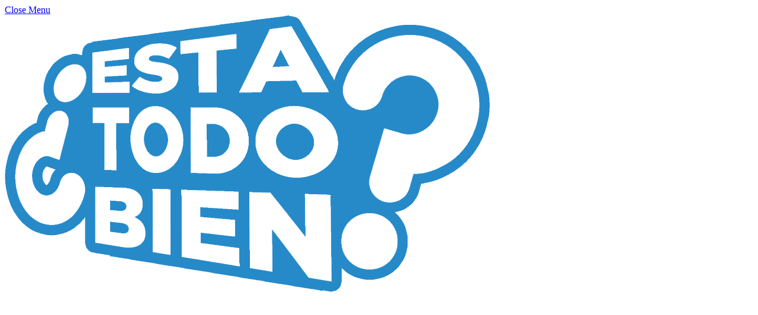

--- FILE ---
content_type: text/html; charset=UTF-8
request_url: https://estatodobientuc.com.ar/tag/juntos-por-el-cambio/
body_size: 18400
content:
<!DOCTYPE html>
<html lang="es" class="s-light site-s-light">

<head>

	<meta charset="UTF-8" />
	<meta name="viewport" content="width=device-width, initial-scale=1" />
	<meta name='robots' content='index, follow, max-image-preview:large, max-snippet:-1, max-video-preview:-1' />

	<!-- This site is optimized with the Yoast SEO plugin v26.8 - https://yoast.com/product/yoast-seo-wordpress/ -->
	<title>Juntos por el Cambio archivos - Esta Todo Bien</title><link rel="preload" as="font" href="https://estatodobientuc.com.ar/wp-content/themes/smart-mag/css/icons/fonts/ts-icons.woff2?v3.2" type="font/woff2" crossorigin="anonymous" />
	<link rel="canonical" href="https://estatodobientuc.com.ar/tag/juntos-por-el-cambio/" />
	<link rel="next" href="https://estatodobientuc.com.ar/tag/juntos-por-el-cambio/page/2/" />
	<meta property="og:locale" content="es_ES" />
	<meta property="og:type" content="article" />
	<meta property="og:title" content="Juntos por el Cambio archivos - Esta Todo Bien" />
	<meta property="og:url" content="https://estatodobientuc.com.ar/tag/juntos-por-el-cambio/" />
	<meta property="og:site_name" content="Esta Todo Bien" />
	<meta property="og:image" content="https://estatodobientuc.com.ar/wp-content/uploads/2022/10/cropped-logo_400x400.jpg" />
	<meta property="og:image:width" content="512" />
	<meta property="og:image:height" content="512" />
	<meta property="og:image:type" content="image/jpeg" />
	<meta name="twitter:card" content="summary_large_image" />
	<meta name="twitter:site" content="@EstaTodoBienOK" />
	<script type="application/ld+json" class="yoast-schema-graph">{"@context":"https://schema.org","@graph":[{"@type":"CollectionPage","@id":"https://estatodobientuc.com.ar/tag/juntos-por-el-cambio/","url":"https://estatodobientuc.com.ar/tag/juntos-por-el-cambio/","name":"Juntos por el Cambio archivos - Esta Todo Bien","isPartOf":{"@id":"https://estatodobientuc.com.ar/#website"},"primaryImageOfPage":{"@id":"https://estatodobientuc.com.ar/tag/juntos-por-el-cambio/#primaryimage"},"image":{"@id":"https://estatodobientuc.com.ar/tag/juntos-por-el-cambio/#primaryimage"},"thumbnailUrl":"https://estatodobientuc.com.ar/wp-content/uploads/2024/08/720-2024-08-01T074357.426.webp","breadcrumb":{"@id":"https://estatodobientuc.com.ar/tag/juntos-por-el-cambio/#breadcrumb"},"inLanguage":"es"},{"@type":"ImageObject","inLanguage":"es","@id":"https://estatodobientuc.com.ar/tag/juntos-por-el-cambio/#primaryimage","url":"https://estatodobientuc.com.ar/wp-content/uploads/2024/08/720-2024-08-01T074357.426.webp","contentUrl":"https://estatodobientuc.com.ar/wp-content/uploads/2024/08/720-2024-08-01T074357.426.webp","width":1080,"height":720},{"@type":"BreadcrumbList","@id":"https://estatodobientuc.com.ar/tag/juntos-por-el-cambio/#breadcrumb","itemListElement":[{"@type":"ListItem","position":1,"name":"Portada","item":"https://estatodobientuc.com.ar/"},{"@type":"ListItem","position":2,"name":"Juntos por el Cambio"}]},{"@type":"WebSite","@id":"https://estatodobientuc.com.ar/#website","url":"https://estatodobientuc.com.ar/","name":"Esta Todo Bien","description":"Información, análisis, entrevistas","publisher":{"@id":"https://estatodobientuc.com.ar/#organization"},"potentialAction":[{"@type":"SearchAction","target":{"@type":"EntryPoint","urlTemplate":"https://estatodobientuc.com.ar/?s={search_term_string}"},"query-input":{"@type":"PropertyValueSpecification","valueRequired":true,"valueName":"search_term_string"}}],"inLanguage":"es"},{"@type":"Organization","@id":"https://estatodobientuc.com.ar/#organization","name":"¿Está Todo Bien?","url":"https://estatodobientuc.com.ar/","logo":{"@type":"ImageObject","inLanguage":"es","@id":"https://estatodobientuc.com.ar/#/schema/logo/image/","url":"https://estatodobientuc.com.ar/wp-content/uploads/2022/10/Logo-Esta-todo-bien-Nuevo-fondo-celeste.png","contentUrl":"https://estatodobientuc.com.ar/wp-content/uploads/2022/10/Logo-Esta-todo-bien-Nuevo-fondo-celeste.png","width":1920,"height":1920,"caption":"¿Está Todo Bien?"},"image":{"@id":"https://estatodobientuc.com.ar/#/schema/logo/image/"},"sameAs":["https://www.facebook.com/estatodobientuc","https://x.com/EstaTodoBienOK","https://www.instagram.com/estatodobienok/?hl=es"]}]}</script>
	<!-- / Yoast SEO plugin. -->


<link rel='dns-prefetch' href='//fonts.googleapis.com' />
		<style>
			.lazyload,
			.lazyloading {
				max-width: 100%;
			}
		</style>
		<style id='wp-img-auto-sizes-contain-inline-css' type='text/css'>
img:is([sizes=auto i],[sizes^="auto," i]){contain-intrinsic-size:3000px 1500px}
/*# sourceURL=wp-img-auto-sizes-contain-inline-css */
</style>
<link rel='stylesheet' id='wp-block-library-css' href='https://estatodobientuc.com.ar/wp-includes/css/dist/block-library/style.min.css?ver=6.9' type='text/css' media='all' />
<style id='classic-theme-styles-inline-css' type='text/css'>
/*! This file is auto-generated */
.wp-block-button__link{color:#fff;background-color:#32373c;border-radius:9999px;box-shadow:none;text-decoration:none;padding:calc(.667em + 2px) calc(1.333em + 2px);font-size:1.125em}.wp-block-file__button{background:#32373c;color:#fff;text-decoration:none}
/*# sourceURL=/wp-includes/css/classic-themes.min.css */
</style>
<style id='global-styles-inline-css' type='text/css'>
:root{--wp--preset--aspect-ratio--square: 1;--wp--preset--aspect-ratio--4-3: 4/3;--wp--preset--aspect-ratio--3-4: 3/4;--wp--preset--aspect-ratio--3-2: 3/2;--wp--preset--aspect-ratio--2-3: 2/3;--wp--preset--aspect-ratio--16-9: 16/9;--wp--preset--aspect-ratio--9-16: 9/16;--wp--preset--color--black: #000000;--wp--preset--color--cyan-bluish-gray: #abb8c3;--wp--preset--color--white: #ffffff;--wp--preset--color--pale-pink: #f78da7;--wp--preset--color--vivid-red: #cf2e2e;--wp--preset--color--luminous-vivid-orange: #ff6900;--wp--preset--color--luminous-vivid-amber: #fcb900;--wp--preset--color--light-green-cyan: #7bdcb5;--wp--preset--color--vivid-green-cyan: #00d084;--wp--preset--color--pale-cyan-blue: #8ed1fc;--wp--preset--color--vivid-cyan-blue: #0693e3;--wp--preset--color--vivid-purple: #9b51e0;--wp--preset--gradient--vivid-cyan-blue-to-vivid-purple: linear-gradient(135deg,rgb(6,147,227) 0%,rgb(155,81,224) 100%);--wp--preset--gradient--light-green-cyan-to-vivid-green-cyan: linear-gradient(135deg,rgb(122,220,180) 0%,rgb(0,208,130) 100%);--wp--preset--gradient--luminous-vivid-amber-to-luminous-vivid-orange: linear-gradient(135deg,rgb(252,185,0) 0%,rgb(255,105,0) 100%);--wp--preset--gradient--luminous-vivid-orange-to-vivid-red: linear-gradient(135deg,rgb(255,105,0) 0%,rgb(207,46,46) 100%);--wp--preset--gradient--very-light-gray-to-cyan-bluish-gray: linear-gradient(135deg,rgb(238,238,238) 0%,rgb(169,184,195) 100%);--wp--preset--gradient--cool-to-warm-spectrum: linear-gradient(135deg,rgb(74,234,220) 0%,rgb(151,120,209) 20%,rgb(207,42,186) 40%,rgb(238,44,130) 60%,rgb(251,105,98) 80%,rgb(254,248,76) 100%);--wp--preset--gradient--blush-light-purple: linear-gradient(135deg,rgb(255,206,236) 0%,rgb(152,150,240) 100%);--wp--preset--gradient--blush-bordeaux: linear-gradient(135deg,rgb(254,205,165) 0%,rgb(254,45,45) 50%,rgb(107,0,62) 100%);--wp--preset--gradient--luminous-dusk: linear-gradient(135deg,rgb(255,203,112) 0%,rgb(199,81,192) 50%,rgb(65,88,208) 100%);--wp--preset--gradient--pale-ocean: linear-gradient(135deg,rgb(255,245,203) 0%,rgb(182,227,212) 50%,rgb(51,167,181) 100%);--wp--preset--gradient--electric-grass: linear-gradient(135deg,rgb(202,248,128) 0%,rgb(113,206,126) 100%);--wp--preset--gradient--midnight: linear-gradient(135deg,rgb(2,3,129) 0%,rgb(40,116,252) 100%);--wp--preset--font-size--small: 13px;--wp--preset--font-size--medium: 20px;--wp--preset--font-size--large: 36px;--wp--preset--font-size--x-large: 42px;--wp--preset--spacing--20: 0.44rem;--wp--preset--spacing--30: 0.67rem;--wp--preset--spacing--40: 1rem;--wp--preset--spacing--50: 1.5rem;--wp--preset--spacing--60: 2.25rem;--wp--preset--spacing--70: 3.38rem;--wp--preset--spacing--80: 5.06rem;--wp--preset--shadow--natural: 6px 6px 9px rgba(0, 0, 0, 0.2);--wp--preset--shadow--deep: 12px 12px 50px rgba(0, 0, 0, 0.4);--wp--preset--shadow--sharp: 6px 6px 0px rgba(0, 0, 0, 0.2);--wp--preset--shadow--outlined: 6px 6px 0px -3px rgb(255, 255, 255), 6px 6px rgb(0, 0, 0);--wp--preset--shadow--crisp: 6px 6px 0px rgb(0, 0, 0);}:where(.is-layout-flex){gap: 0.5em;}:where(.is-layout-grid){gap: 0.5em;}body .is-layout-flex{display: flex;}.is-layout-flex{flex-wrap: wrap;align-items: center;}.is-layout-flex > :is(*, div){margin: 0;}body .is-layout-grid{display: grid;}.is-layout-grid > :is(*, div){margin: 0;}:where(.wp-block-columns.is-layout-flex){gap: 2em;}:where(.wp-block-columns.is-layout-grid){gap: 2em;}:where(.wp-block-post-template.is-layout-flex){gap: 1.25em;}:where(.wp-block-post-template.is-layout-grid){gap: 1.25em;}.has-black-color{color: var(--wp--preset--color--black) !important;}.has-cyan-bluish-gray-color{color: var(--wp--preset--color--cyan-bluish-gray) !important;}.has-white-color{color: var(--wp--preset--color--white) !important;}.has-pale-pink-color{color: var(--wp--preset--color--pale-pink) !important;}.has-vivid-red-color{color: var(--wp--preset--color--vivid-red) !important;}.has-luminous-vivid-orange-color{color: var(--wp--preset--color--luminous-vivid-orange) !important;}.has-luminous-vivid-amber-color{color: var(--wp--preset--color--luminous-vivid-amber) !important;}.has-light-green-cyan-color{color: var(--wp--preset--color--light-green-cyan) !important;}.has-vivid-green-cyan-color{color: var(--wp--preset--color--vivid-green-cyan) !important;}.has-pale-cyan-blue-color{color: var(--wp--preset--color--pale-cyan-blue) !important;}.has-vivid-cyan-blue-color{color: var(--wp--preset--color--vivid-cyan-blue) !important;}.has-vivid-purple-color{color: var(--wp--preset--color--vivid-purple) !important;}.has-black-background-color{background-color: var(--wp--preset--color--black) !important;}.has-cyan-bluish-gray-background-color{background-color: var(--wp--preset--color--cyan-bluish-gray) !important;}.has-white-background-color{background-color: var(--wp--preset--color--white) !important;}.has-pale-pink-background-color{background-color: var(--wp--preset--color--pale-pink) !important;}.has-vivid-red-background-color{background-color: var(--wp--preset--color--vivid-red) !important;}.has-luminous-vivid-orange-background-color{background-color: var(--wp--preset--color--luminous-vivid-orange) !important;}.has-luminous-vivid-amber-background-color{background-color: var(--wp--preset--color--luminous-vivid-amber) !important;}.has-light-green-cyan-background-color{background-color: var(--wp--preset--color--light-green-cyan) !important;}.has-vivid-green-cyan-background-color{background-color: var(--wp--preset--color--vivid-green-cyan) !important;}.has-pale-cyan-blue-background-color{background-color: var(--wp--preset--color--pale-cyan-blue) !important;}.has-vivid-cyan-blue-background-color{background-color: var(--wp--preset--color--vivid-cyan-blue) !important;}.has-vivid-purple-background-color{background-color: var(--wp--preset--color--vivid-purple) !important;}.has-black-border-color{border-color: var(--wp--preset--color--black) !important;}.has-cyan-bluish-gray-border-color{border-color: var(--wp--preset--color--cyan-bluish-gray) !important;}.has-white-border-color{border-color: var(--wp--preset--color--white) !important;}.has-pale-pink-border-color{border-color: var(--wp--preset--color--pale-pink) !important;}.has-vivid-red-border-color{border-color: var(--wp--preset--color--vivid-red) !important;}.has-luminous-vivid-orange-border-color{border-color: var(--wp--preset--color--luminous-vivid-orange) !important;}.has-luminous-vivid-amber-border-color{border-color: var(--wp--preset--color--luminous-vivid-amber) !important;}.has-light-green-cyan-border-color{border-color: var(--wp--preset--color--light-green-cyan) !important;}.has-vivid-green-cyan-border-color{border-color: var(--wp--preset--color--vivid-green-cyan) !important;}.has-pale-cyan-blue-border-color{border-color: var(--wp--preset--color--pale-cyan-blue) !important;}.has-vivid-cyan-blue-border-color{border-color: var(--wp--preset--color--vivid-cyan-blue) !important;}.has-vivid-purple-border-color{border-color: var(--wp--preset--color--vivid-purple) !important;}.has-vivid-cyan-blue-to-vivid-purple-gradient-background{background: var(--wp--preset--gradient--vivid-cyan-blue-to-vivid-purple) !important;}.has-light-green-cyan-to-vivid-green-cyan-gradient-background{background: var(--wp--preset--gradient--light-green-cyan-to-vivid-green-cyan) !important;}.has-luminous-vivid-amber-to-luminous-vivid-orange-gradient-background{background: var(--wp--preset--gradient--luminous-vivid-amber-to-luminous-vivid-orange) !important;}.has-luminous-vivid-orange-to-vivid-red-gradient-background{background: var(--wp--preset--gradient--luminous-vivid-orange-to-vivid-red) !important;}.has-very-light-gray-to-cyan-bluish-gray-gradient-background{background: var(--wp--preset--gradient--very-light-gray-to-cyan-bluish-gray) !important;}.has-cool-to-warm-spectrum-gradient-background{background: var(--wp--preset--gradient--cool-to-warm-spectrum) !important;}.has-blush-light-purple-gradient-background{background: var(--wp--preset--gradient--blush-light-purple) !important;}.has-blush-bordeaux-gradient-background{background: var(--wp--preset--gradient--blush-bordeaux) !important;}.has-luminous-dusk-gradient-background{background: var(--wp--preset--gradient--luminous-dusk) !important;}.has-pale-ocean-gradient-background{background: var(--wp--preset--gradient--pale-ocean) !important;}.has-electric-grass-gradient-background{background: var(--wp--preset--gradient--electric-grass) !important;}.has-midnight-gradient-background{background: var(--wp--preset--gradient--midnight) !important;}.has-small-font-size{font-size: var(--wp--preset--font-size--small) !important;}.has-medium-font-size{font-size: var(--wp--preset--font-size--medium) !important;}.has-large-font-size{font-size: var(--wp--preset--font-size--large) !important;}.has-x-large-font-size{font-size: var(--wp--preset--font-size--x-large) !important;}
:where(.wp-block-post-template.is-layout-flex){gap: 1.25em;}:where(.wp-block-post-template.is-layout-grid){gap: 1.25em;}
:where(.wp-block-term-template.is-layout-flex){gap: 1.25em;}:where(.wp-block-term-template.is-layout-grid){gap: 1.25em;}
:where(.wp-block-columns.is-layout-flex){gap: 2em;}:where(.wp-block-columns.is-layout-grid){gap: 2em;}
:root :where(.wp-block-pullquote){font-size: 1.5em;line-height: 1.6;}
/*# sourceURL=global-styles-inline-css */
</style>
<link rel='stylesheet' id='tptn-style-left-thumbs-css' href='https://estatodobientuc.com.ar/wp-content/plugins/top-10/css/left-thumbs.min.css?ver=4.1.1' type='text/css' media='all' />
<style id='tptn-style-left-thumbs-inline-css' type='text/css'>

			.tptn-left-thumbs a {
				width: 150px;
				height: 150px;
				text-decoration: none;
			}
			.tptn-left-thumbs img {
				width: 150px;
				max-height: 150px;
				margin: auto;
			}
			.tptn-left-thumbs .tptn_title {
				width: 100%;
			}
			
/*# sourceURL=tptn-style-left-thumbs-inline-css */
</style>
<link rel='stylesheet' id='smartmag-core-css' href='https://estatodobientuc.com.ar/wp-content/themes/smart-mag/style.css?ver=10.3.0' type='text/css' media='all' />
<style id='smartmag-core-inline-css' type='text/css'>
:root { --c-main: #285ce0;
--c-main-rgb: 40,92,224;
--text-font: "Lato", system-ui, -apple-system, "Segoe UI", Arial, sans-serif;
--body-font: "Lato", system-ui, -apple-system, "Segoe UI", Arial, sans-serif;
--title-size-xs: 15px;
--main-width: 1140px; }
.smart-head-main { --c-shadow: rgba(10,10,10,0.06); }
.smart-head-main .smart-head-top { --head-h: 38px; background-color: #f2f2f2; }
.s-dark .smart-head-main .smart-head-top,
.smart-head-main .s-dark.smart-head-top { background-color: #595959; }
.smart-head-main .smart-head-mid { --head-h: 130px; }
.smart-head-main .smart-head-bot { --head-h: 52px; border-bottom-width: 2px; border-bottom-color: var(--c-main); }
.navigation-main .menu > li > a { font-family: "Poppins", system-ui, -apple-system, "Segoe UI", Arial, sans-serif; font-size: 15px; font-weight: 500; letter-spacing: .011em; }
.navigation-main { --nav-items-space: 16px; }
.s-dark .navigation-main { --c-nav-hov: #ffffff; }
.s-dark .navigation { --c-nav-hov-bg: rgba(255,255,255,0.1); }
.smart-head-main .spc-social { --spc-social-fs: 15px; }
.smart-head-main .offcanvas-toggle { transform: scale(.65); }
.post-meta { font-family: "Poppins", system-ui, -apple-system, "Segoe UI", Arial, sans-serif; }
.cat-labels .category { font-family: "Poppins", system-ui, -apple-system, "Segoe UI", Arial, sans-serif; }
.block-head .heading { font-family: "Poppins", system-ui, -apple-system, "Segoe UI", Arial, sans-serif; }
.block-head-c .heading { font-weight: 600; }
.block-head-c { --line-weight: 3px; --border-weight: 2px; }
.entry-content { font-size: 16px; }
.post-share-float .share-text { font-size: 8px; }
.post-share-float .service { margin-bottom: 0px; font-size: 20px; }
@media (min-width: 941px) and (max-width: 1200px) { .navigation-main .menu > li > a { font-size: calc(10px + (15px - 10px) * .7); } }


/*# sourceURL=smartmag-core-inline-css */
</style>
<link rel='stylesheet' id='smartmag-magnific-popup-css' href='https://estatodobientuc.com.ar/wp-content/themes/smart-mag/css/lightbox.css?ver=10.3.0' type='text/css' media='all' />
<link rel='stylesheet' id='smartmag-icons-css' href='https://estatodobientuc.com.ar/wp-content/themes/smart-mag/css/icons/icons.css?ver=10.3.0' type='text/css' media='all' />
<link rel='stylesheet' id='smartmag-gfonts-custom-css' href='https://fonts.googleapis.com/css?family=Lato%3A400%2C500%2C600%2C700%7CPoppins%3A500%2C400%2C600%2C700' type='text/css' media='all' />
<link rel='stylesheet' id='ekit-widget-styles-css' href='https://estatodobientuc.com.ar/wp-content/plugins/elementskit-lite/widgets/init/assets/css/widget-styles.css?ver=3.7.3' type='text/css' media='all' />
<link rel='stylesheet' id='ekit-widget-styles-pro-css' href='https://estatodobientuc.com.ar/wp-content/plugins/elementskit/widgets/init/assets/css/widget-styles-pro.css?ver=3.6.0' type='text/css' media='all' />
<link rel='stylesheet' id='ekit-responsive-css' href='https://estatodobientuc.com.ar/wp-content/plugins/elementskit-lite/widgets/init/assets/css/responsive.css?ver=3.7.3' type='text/css' media='all' />
<script type="text/javascript" id="smartmag-lazy-inline-js-after">
/* <![CDATA[ */
/**
 * @copyright ThemeSphere
 * @preserve
 */
var BunyadLazy={};BunyadLazy.load=function(){function a(e,n){var t={};e.dataset.bgset&&e.dataset.sizes?(t.sizes=e.dataset.sizes,t.srcset=e.dataset.bgset):t.src=e.dataset.bgsrc,function(t){var a=t.dataset.ratio;if(0<a){const e=t.parentElement;if(e.classList.contains("media-ratio")){const n=e.style;n.getPropertyValue("--a-ratio")||(n.paddingBottom=100/a+"%")}}}(e);var a,o=document.createElement("img");for(a in o.onload=function(){var t="url('"+(o.currentSrc||o.src)+"')",a=e.style;a.backgroundImage!==t&&requestAnimationFrame(()=>{a.backgroundImage=t,n&&n()}),o.onload=null,o.onerror=null,o=null},o.onerror=o.onload,t)o.setAttribute(a,t[a]);o&&o.complete&&0<o.naturalWidth&&o.onload&&o.onload()}function e(t){t.dataset.loaded||a(t,()=>{document.dispatchEvent(new Event("lazyloaded")),t.dataset.loaded=1})}function n(t){"complete"===document.readyState?t():window.addEventListener("load",t)}return{initEarly:function(){var t,a=()=>{document.querySelectorAll(".img.bg-cover:not(.lazyload)").forEach(e)};"complete"!==document.readyState?(t=setInterval(a,150),n(()=>{a(),clearInterval(t)})):a()},callOnLoad:n,initBgImages:function(t){t&&n(()=>{document.querySelectorAll(".img.bg-cover").forEach(e)})},bgLoad:a}}(),BunyadLazy.load.initEarly();
//# sourceURL=smartmag-lazy-inline-js-after
/* ]]> */
</script>
<script type="text/javascript" src="https://estatodobientuc.com.ar/wp-includes/js/jquery/jquery.min.js?ver=3.7.1" id="jquery-core-js"></script>
<script type="text/javascript" src="https://estatodobientuc.com.ar/wp-includes/js/jquery/jquery-migrate.min.js?ver=3.4.1" id="jquery-migrate-js"></script>
<meta name="google-site-verification" content="wy6b34cIdboiOCqJWQ0A59CcQtdXgLdaPWdtHU5rOl0" />

<!-- Google tag (gtag.js) -->
<script async src="https://www.googletagmanager.com/gtag/js?id=G-VZRTWZNF6S"></script>
<script>
  window.dataLayer = window.dataLayer || [];
  function gtag(){dataLayer.push(arguments);}
  gtag('js', new Date());

  gtag('config', 'G-VZRTWZNF6S');
</script>
		<script>
			document.documentElement.className = document.documentElement.className.replace('no-js', 'js');
		</script>
				<style>
			.no-js img.lazyload {
				display: none;
			}

			figure.wp-block-image img.lazyloading {
				min-width: 150px;
			}

			.lazyload,
			.lazyloading {
				--smush-placeholder-width: 100px;
				--smush-placeholder-aspect-ratio: 1/1;
				width: var(--smush-image-width, var(--smush-placeholder-width)) !important;
				aspect-ratio: var(--smush-image-aspect-ratio, var(--smush-placeholder-aspect-ratio)) !important;
			}

						.lazyload, .lazyloading {
				opacity: 0;
			}

			.lazyloaded {
				opacity: 1;
				transition: opacity 400ms;
				transition-delay: 0ms;
			}

					</style>
		
		<script>
		var BunyadSchemeKey = 'bunyad-scheme';
		(() => {
			const d = document.documentElement;
			const c = d.classList;
			var scheme = localStorage.getItem(BunyadSchemeKey);
			
			if (scheme) {
				d.dataset.origClass = c;
				scheme === 'dark' ? c.remove('s-light', 'site-s-light') : c.remove('s-dark', 'site-s-dark');
				c.add('site-s-' + scheme, 's-' + scheme);
			}
		})();
		</script>
		<meta name="generator" content="Elementor 3.34.1; features: additional_custom_breakpoints; settings: css_print_method-external, google_font-enabled, font_display-auto">
			<style>
				.e-con.e-parent:nth-of-type(n+4):not(.e-lazyloaded):not(.e-no-lazyload),
				.e-con.e-parent:nth-of-type(n+4):not(.e-lazyloaded):not(.e-no-lazyload) * {
					background-image: none !important;
				}
				@media screen and (max-height: 1024px) {
					.e-con.e-parent:nth-of-type(n+3):not(.e-lazyloaded):not(.e-no-lazyload),
					.e-con.e-parent:nth-of-type(n+3):not(.e-lazyloaded):not(.e-no-lazyload) * {
						background-image: none !important;
					}
				}
				@media screen and (max-height: 640px) {
					.e-con.e-parent:nth-of-type(n+2):not(.e-lazyloaded):not(.e-no-lazyload),
					.e-con.e-parent:nth-of-type(n+2):not(.e-lazyloaded):not(.e-no-lazyload) * {
						background-image: none !important;
					}
				}
			</style>
			<link rel="icon" href="https://estatodobientuc.com.ar/wp-content/uploads/2022/10/cropped-icono-32x32.png" sizes="32x32" />
<link rel="icon" href="https://estatodobientuc.com.ar/wp-content/uploads/2022/10/cropped-icono-192x192.png" sizes="192x192" />
<link rel="apple-touch-icon" href="https://estatodobientuc.com.ar/wp-content/uploads/2022/10/cropped-icono-180x180.png" />
<meta name="msapplication-TileImage" content="https://estatodobientuc.com.ar/wp-content/uploads/2022/10/cropped-icono-270x270.png" />
		<style type="text/css" id="wp-custom-css">
			.post-content > :not(._):last-child, .textwidget > :not(._):last-child {
    margin-bottom: 0;
	visibility: hidden;}		</style>
		

</head>

<body class="archive tag tag-juntos-por-el-cambio tag-194 wp-theme-smart-mag right-sidebar has-lb has-lb-sm ts-img-hov-fade has-sb-sep layout-normal elementor-default elementor-kit-24">



<div class="main-wrap">

	
<div class="off-canvas-backdrop"></div>
<div class="mobile-menu-container off-canvas" id="off-canvas">

	<div class="off-canvas-head">
		<a href="#" class="close">
			<span class="visuallyhidden">Close Menu</span>
			<i class="tsi tsi-times"></i>
		</a>

		<div class="ts-logo">
			<img fetchpriority="high" class="logo-mobile logo-image logo-image-dark" src="https://estatodobientuc.com.ar/wp-content/uploads/2022/10/logo2.png" width="819" height="467" alt="Esta Todo Bien"/><img class="logo-mobile logo-image lazyload" data-src="https://estatodobientuc.com.ar/wp-content/uploads/2022/10/logo2.png" width="819" height="467" alt="Esta Todo Bien" src="[data-uri]" style="--smush-placeholder-width: 819px; --smush-placeholder-aspect-ratio: 819/467;" />		</div>
	</div>

	<div class="off-canvas-content">

					<ul class="mobile-menu"></ul>
		
					<div class="off-canvas-widgets">
				
		<div id="smartmag-block-posts-small-3" class="widget ts-block-widget smartmag-widget-posts-small">		
		<div class="block">
					<section class="block-wrap block-posts-small block-sc mb-none" data-id="1">

			<div class="widget-title block-head block-head-ac block-head-b"><h5 class="heading">Lo Nuevo</h5></div>	
			<div class="block-content">
				
	<div class="loop loop-small loop-small-a loop-sep loop-small-sep grid grid-1 md:grid-1 sm:grid-1 xs:grid-1">

					
<article class="l-post small-post small-a-post m-pos-left">

	
			<div class="media">

		
			<a href="https://estatodobientuc.com.ar/facu-es-una-bomba-los-dichos-de-chechu-bonelli-hacia-el-ex-de-zaira-nara/" class="image-link media-ratio ar-bunyad-thumb" title="“Facu es una bomba”: los dichos de Chechu bonelli hacia el ex de Zaira Nara"><span data-bgsrc="https://estatodobientuc.com.ar/wp-content/uploads/2026/01/image-641-300x169.png" class="img bg-cover wp-post-image attachment-medium size-medium lazyload" data-bgset="https://estatodobientuc.com.ar/wp-content/uploads/2026/01/image-641-300x169.png 300w, https://estatodobientuc.com.ar/wp-content/uploads/2026/01/image-641-150x84.png 150w, https://estatodobientuc.com.ar/wp-content/uploads/2026/01/image-641-450x253.png 450w, https://estatodobientuc.com.ar/wp-content/uploads/2026/01/image-641.png 630w" data-sizes="(max-width: 105px) 100vw, 105px"></span></a>			
			
			
			
		
		</div>
	

	
		<div class="content">

			<div class="post-meta post-meta-a post-meta-left has-below"><h4 class="is-title post-title"><a href="https://estatodobientuc.com.ar/facu-es-una-bomba-los-dichos-de-chechu-bonelli-hacia-el-ex-de-zaira-nara/">“Facu es una bomba”: los dichos de Chechu bonelli hacia el ex de Zaira Nara</a></h4><div class="post-meta-items meta-below"><span class="meta-item date"><span class="date-link"><time class="post-date" datetime="2026-01-21T20:59:21-03:00">21 de enero de 2026</time></span></span></div></div>			
			
			
		</div>

	
</article>	
					
<article class="l-post small-post small-a-post m-pos-left">

	
			<div class="media">

		
			<a href="https://estatodobientuc.com.ar/secuestran-camionetas-y-escopetas-por-el-crimen-de-erika-alvarez/" class="image-link media-ratio ar-bunyad-thumb" title="Secuestran camionetas y escopetas por el crimen de Érika Álvarez"><span data-bgsrc="https://estatodobientuc.com.ar/wp-content/uploads/2026/01/image-640-300x194.png" class="img bg-cover wp-post-image attachment-medium size-medium lazyload" data-bgset="https://estatodobientuc.com.ar/wp-content/uploads/2026/01/image-640-300x194.png 300w, https://estatodobientuc.com.ar/wp-content/uploads/2026/01/image-640-150x97.png 150w, https://estatodobientuc.com.ar/wp-content/uploads/2026/01/image-640-450x292.png 450w, https://estatodobientuc.com.ar/wp-content/uploads/2026/01/image-640.png 730w" data-sizes="(max-width: 105px) 100vw, 105px"></span></a>			
			
			
			
		
		</div>
	

	
		<div class="content">

			<div class="post-meta post-meta-a post-meta-left has-below"><h4 class="is-title post-title"><a href="https://estatodobientuc.com.ar/secuestran-camionetas-y-escopetas-por-el-crimen-de-erika-alvarez/">Secuestran camionetas y escopetas por el crimen de Érika Álvarez</a></h4><div class="post-meta-items meta-below"><span class="meta-item date"><span class="date-link"><time class="post-date" datetime="2026-01-21T20:56:51-03:00">21 de enero de 2026</time></span></span></div></div>			
			
			
		</div>

	
</article>	
					
<article class="l-post small-post small-a-post m-pos-left">

	
			<div class="media">

		
			<a href="https://estatodobientuc.com.ar/secuestran-psicofarmacos-y-cocaina-en-la-carcel-de-concepcion/" class="image-link media-ratio ar-bunyad-thumb" title="Secuestran psicofármacos y cocaína en la cárcel de Concepción"><span data-bgsrc="https://estatodobientuc.com.ar/wp-content/uploads/2026/01/image-639-300x194.png" class="img bg-cover wp-post-image attachment-medium size-medium lazyload" data-bgset="https://estatodobientuc.com.ar/wp-content/uploads/2026/01/image-639-300x194.png 300w, https://estatodobientuc.com.ar/wp-content/uploads/2026/01/image-639-150x97.png 150w, https://estatodobientuc.com.ar/wp-content/uploads/2026/01/image-639-450x292.png 450w, https://estatodobientuc.com.ar/wp-content/uploads/2026/01/image-639.png 730w" data-sizes="(max-width: 105px) 100vw, 105px"></span></a>			
			
			
			
		
		</div>
	

	
		<div class="content">

			<div class="post-meta post-meta-a post-meta-left has-below"><h4 class="is-title post-title"><a href="https://estatodobientuc.com.ar/secuestran-psicofarmacos-y-cocaina-en-la-carcel-de-concepcion/">Secuestran psicofármacos y cocaína en la cárcel de Concepción</a></h4><div class="post-meta-items meta-below"><span class="meta-item date"><span class="date-link"><time class="post-date" datetime="2026-01-21T20:54:43-03:00">21 de enero de 2026</time></span></span></div></div>			
			
			
		</div>

	
</article>	
		
	</div>

					</div>

		</section>
				</div>

		</div>			</div>
		
		
		<div class="spc-social-block spc-social spc-social-b smart-head-social">
		
			
				<a href="https://www.facebook.com/estatodobientuc" class="link service s-facebook" target="_blank" rel="nofollow noopener">
					<i class="icon tsi tsi-facebook"></i>					<span class="visuallyhidden">Facebook</span>
				</a>
									
			
				<a href="https://x.com/EstaTodoBienOK" class="link service s-twitter" target="_blank" rel="nofollow noopener">
					<i class="icon tsi tsi-twitter"></i>					<span class="visuallyhidden">X (Twitter)</span>
				</a>
									
			
				<a href="https://www.instagram.com/estatodobienok/" class="link service s-instagram" target="_blank" rel="nofollow noopener">
					<i class="icon tsi tsi-instagram"></i>					<span class="visuallyhidden">Instagram</span>
				</a>
									
			
		</div>

		
	</div>

</div>
<div class="smart-head smart-head-legacy smart-head-main" id="smart-head" data-sticky="auto" data-sticky-type="smart" data-sticky-full>
	
	<div class="smart-head-row smart-head-top is-light smart-head-row-full">

		<div class="inner wrap">

							
				<div class="items items-left ">
				
<div class="trending-ticker" data-delay="8">
	<span class="heading">Ultimas Noticias</span>

	<ul>
				
			<li><a href="https://estatodobientuc.com.ar/facu-es-una-bomba-los-dichos-de-chechu-bonelli-hacia-el-ex-de-zaira-nara/" class="post-link">“Facu es una bomba”: los dichos de Chechu bonelli hacia el ex de Zaira Nara</a></li>
		
				
			<li><a href="https://estatodobientuc.com.ar/secuestran-camionetas-y-escopetas-por-el-crimen-de-erika-alvarez/" class="post-link">Secuestran camionetas y escopetas por el crimen de Érika Álvarez</a></li>
		
				
			<li><a href="https://estatodobientuc.com.ar/secuestran-psicofarmacos-y-cocaina-en-la-carcel-de-concepcion/" class="post-link">Secuestran psicofármacos y cocaína en la cárcel de Concepción</a></li>
		
				
			<li><a href="https://estatodobientuc.com.ar/un-hombre-fue-detenido-tras-ser-captado-por-una-camara-de-seguridad-del-911-cuando-abusaba-de-un-menor/" class="post-link">Un hombre fue detenido tras ser captado por una cámara de seguridad del 911 cuando abusaba de un menor</a></li>
		
				
			<li><a href="https://estatodobientuc.com.ar/grabois-fue-recibido-por-cristina-kirchner-y-volvio-a-plantear-su-indulto-la-vi-integra-y-digna/" class="post-link">Grabois fue recibido por Cristina Kirchner y volvió a plantear su indulto: “La vi íntegra y digna”</a></li>
		
				
			<li><a href="https://estatodobientuc.com.ar/gaston-suso-fue-presentado-en-atletico-tucuman-y-recordo-su-cruce-con-leandro-diaz/" class="post-link">Gastón Suso fue presentado en Atlético Tucumán y recordó su cruce con Leandro Díaz</a></li>
		
				
			<li><a href="https://estatodobientuc.com.ar/barcelona-gano-en-praga-y-bayern-hizo-pesar-su-localia-en-una-jornada-clave-de-la-champions/" class="post-link">Barcelona ganó en Praga y Bayern hizo pesar su localía en una jornada clave de la Champions</a></li>
		
				
			<li><a href="https://estatodobientuc.com.ar/wanda-nara-y-sus-charlas-con-mauro-icardi-le-digo-solta-ya-fue/" class="post-link">Wanda Nara y sus “charlas” con Mauro Icardi: “Le digo ‘soltá, ya fue’”</a></li>
		
				
			</ul>
</div>
				</div>

							
				<div class="items items-center empty">
								</div>

							
				<div class="items items-right ">
				
<span class="h-date">
	jueves, 22 enero 2026</span>
		<div class="spc-social-block spc-social spc-social-a smart-head-social">
		
			
				<a href="https://www.facebook.com/estatodobientuc" class="link service s-facebook" target="_blank" rel="nofollow noopener">
					<i class="icon tsi tsi-facebook"></i>					<span class="visuallyhidden">Facebook</span>
				</a>
									
			
				<a href="https://x.com/EstaTodoBienOK" class="link service s-twitter" target="_blank" rel="nofollow noopener">
					<i class="icon tsi tsi-twitter"></i>					<span class="visuallyhidden">X (Twitter)</span>
				</a>
									
			
				<a href="https://www.instagram.com/estatodobienok/" class="link service s-instagram" target="_blank" rel="nofollow noopener">
					<i class="icon tsi tsi-instagram"></i>					<span class="visuallyhidden">Instagram</span>
				</a>
									
			
		</div>

						</div>

						
		</div>
	</div>

	
	<div class="smart-head-row smart-head-mid is-light wrap">

		<div class="inner full">

							
				<div class="items items-left ">
					<a href="https://estatodobientuc.com.ar/" title="Esta Todo Bien" rel="home" class="logo-link ts-logo logo-is-image">
		<span>
			
				
					<img data-src="https://estatodobientuc.com.ar/wp-content/uploads/2022/10/logo2.png" class="logo-image logo-image-dark lazyload" alt="Esta Todo Bien" data-srcset="https://estatodobientuc.com.ar/wp-content/uploads/2022/10/logo2.png ,https://estatodobientuc.com.ar/wp-content/uploads/2022/10/Logo-Esta-todo-bien-Nuevo-fondo-celeste.png 2x" width="1637" height="933" src="[data-uri]" style="--smush-placeholder-width: 1637px; --smush-placeholder-aspect-ratio: 1637/933;" /><img data-src="https://estatodobientuc.com.ar/wp-content/uploads/2022/10/logo2.png" class="logo-image lazyload" alt="Esta Todo Bien" width="1637" height="933" src="[data-uri]" style="--smush-placeholder-width: 1637px; --smush-placeholder-aspect-ratio: 1637/933;" />
									 
					</span>
	</a>				</div>

							
				<div class="items items-center empty">
								</div>

							
				<div class="items items-right empty">
								</div>

						
		</div>
	</div>

	
	<div class="smart-head-row smart-head-bot s-dark wrap">

		<div class="inner full">

							
				<div class="items items-left ">
				
<button class="offcanvas-toggle has-icon" type="button" aria-label="Menu">
	<span class="hamburger-icon hamburger-icon-a">
		<span class="inner"></span>
	</span>
</button>	<div class="nav-wrap">
		<nav class="navigation navigation-main nav-hov-a">
			<ul id="menu-main-menu" class="menu"><li id="menu-item-3277" class="menu-item menu-item-type-custom menu-item-object-custom menu-item-home menu-item-3277"><a href="https://estatodobientuc.com.ar">Inicio</a></li>
<li id="menu-item-3287" class="menu-item menu-item-type-taxonomy menu-item-object-category menu-cat-3 menu-item-has-children item-mega-menu menu-item-3287"><a href="https://estatodobientuc.com.ar/category/politica/">Política</a>
<div class="sub-menu mega-menu mega-menu-a wrap">

		
	
	<section class="column recent-posts" data-columns="5">
					<div class="posts" data-id="3">

						<section class="block-wrap block-grid mb-none" data-id="2">

				
			<div class="block-content">
					
	<div class="loop loop-grid loop-grid-sm grid grid-5 md:grid-2 xs:grid-1">

					
<article class="l-post grid-post grid-sm-post">

	
			<div class="media">

		
			<a href="https://estatodobientuc.com.ar/grabois-fue-recibido-por-cristina-kirchner-y-volvio-a-plantear-su-indulto-la-vi-integra-y-digna/" class="image-link media-ratio ratio-16-9" title="Grabois fue recibido por Cristina Kirchner y volvió a plantear su indulto: “La vi íntegra y digna”"><span data-bgsrc="https://estatodobientuc.com.ar/wp-content/uploads/2026/01/image-637-450x254.png" class="img bg-cover wp-post-image attachment-bunyad-medium size-bunyad-medium lazyload" data-bgset="https://estatodobientuc.com.ar/wp-content/uploads/2026/01/image-637-450x254.png 450w, https://estatodobientuc.com.ar/wp-content/uploads/2026/01/image-637-300x169.png 300w, https://estatodobientuc.com.ar/wp-content/uploads/2026/01/image-637-150x85.png 150w, https://estatodobientuc.com.ar/wp-content/uploads/2026/01/image-637.png 620w" data-sizes="(max-width: 358px) 100vw, 358px"></span></a>			
			
			
			
		
		</div>
	

	
		<div class="content">

			<div class="post-meta post-meta-a has-below"><h2 class="is-title post-title"><a href="https://estatodobientuc.com.ar/grabois-fue-recibido-por-cristina-kirchner-y-volvio-a-plantear-su-indulto-la-vi-integra-y-digna/">Grabois fue recibido por Cristina Kirchner y volvió a plantear su indulto: “La vi íntegra y digna”</a></h2><div class="post-meta-items meta-below"><span class="meta-item date"><span class="date-link"><time class="post-date" datetime="2026-01-21T20:48:52-03:00">21 de enero de 2026</time></span></span></div></div>			
			
			
		</div>

	
</article>					
<article class="l-post grid-post grid-sm-post">

	
			<div class="media">

		
			<a href="https://estatodobientuc.com.ar/previsible-basico-arrastrado-y-muy-aburrido-la-opinion-de-myriam-bregman-sobre-el-discurso-de-milei/" class="image-link media-ratio ratio-16-9" title="“Previsible, básico, arrastrado y muy aburrido”, la opinión de Myriam Bregman sobre el discurso de Milei"><span data-bgsrc="https://estatodobientuc.com.ar/wp-content/uploads/2026/01/image-631-450x253.png" class="img bg-cover wp-post-image attachment-bunyad-medium size-bunyad-medium lazyload" data-bgset="https://estatodobientuc.com.ar/wp-content/uploads/2026/01/image-631-450x253.png 450w, https://estatodobientuc.com.ar/wp-content/uploads/2026/01/image-631-300x169.png 300w, https://estatodobientuc.com.ar/wp-content/uploads/2026/01/image-631-150x84.png 150w, https://estatodobientuc.com.ar/wp-content/uploads/2026/01/image-631.png 642w" data-sizes="(max-width: 358px) 100vw, 358px"></span></a>			
			
			
			
		
		</div>
	

	
		<div class="content">

			<div class="post-meta post-meta-a has-below"><h2 class="is-title post-title"><a href="https://estatodobientuc.com.ar/previsible-basico-arrastrado-y-muy-aburrido-la-opinion-de-myriam-bregman-sobre-el-discurso-de-milei/">“Previsible, básico, arrastrado y muy aburrido”, la opinión de Myriam Bregman sobre el discurso de Milei</a></h2><div class="post-meta-items meta-below"><span class="meta-item date"><span class="date-link"><time class="post-date" datetime="2026-01-21T20:17:17-03:00">21 de enero de 2026</time></span></span></div></div>			
			
			
		</div>

	
</article>					
<article class="l-post grid-post grid-sm-post">

	
			<div class="media">

		
			<a href="https://estatodobientuc.com.ar/santilli-sigue-sumando-votos-para-la-reforma-laboral-y-se-llevo-el-apoyo-de-rolando-figueroa/" class="image-link media-ratio ratio-16-9" title="Santilli sigue sumando votos para la reforma laboral y se llevó el apoyo de Rolando Figueroa"><span data-bgsrc="https://estatodobientuc.com.ar/wp-content/uploads/2026/01/image-629-450x300.png" class="img bg-cover wp-post-image attachment-bunyad-medium size-bunyad-medium lazyload" data-bgset="https://estatodobientuc.com.ar/wp-content/uploads/2026/01/image-629-450x300.png 450w, https://estatodobientuc.com.ar/wp-content/uploads/2026/01/image-629.png 630w" data-sizes="(max-width: 358px) 100vw, 358px"></span></a>			
			
			
			
		
		</div>
	

	
		<div class="content">

			<div class="post-meta post-meta-a has-below"><h2 class="is-title post-title"><a href="https://estatodobientuc.com.ar/santilli-sigue-sumando-votos-para-la-reforma-laboral-y-se-llevo-el-apoyo-de-rolando-figueroa/">Santilli sigue sumando votos para la reforma laboral y se llevó el apoyo de Rolando Figueroa</a></h2><div class="post-meta-items meta-below"><span class="meta-item date"><span class="date-link"><time class="post-date" datetime="2026-01-21T20:08:05-03:00">21 de enero de 2026</time></span></span></div></div>			
			
			
		</div>

	
</article>					
<article class="l-post grid-post grid-sm-post">

	
			<div class="media">

		
			<a href="https://estatodobientuc.com.ar/el-gobernador-planteo-endurecer-las-sanciones-penales-para-menores-que-cometan-homicidios/" class="image-link media-ratio ratio-16-9" title="El Gobernador planteó endurecer las sanciones penales para menores que cometan homicidios"><span data-bgsrc="https://estatodobientuc.com.ar/wp-content/uploads/2026/01/image-628-450x217.png" class="img bg-cover wp-post-image attachment-bunyad-medium size-bunyad-medium lazyload" data-bgset="https://estatodobientuc.com.ar/wp-content/uploads/2026/01/image-628-450x217.png 450w, https://estatodobientuc.com.ar/wp-content/uploads/2026/01/image-628.png 526w" data-sizes="(max-width: 358px) 100vw, 358px"></span></a>			
			
			
			
		
		</div>
	

	
		<div class="content">

			<div class="post-meta post-meta-a has-below"><h2 class="is-title post-title"><a href="https://estatodobientuc.com.ar/el-gobernador-planteo-endurecer-las-sanciones-penales-para-menores-que-cometan-homicidios/">El Gobernador planteó endurecer las sanciones penales para menores que cometan homicidios</a></h2><div class="post-meta-items meta-below"><span class="meta-item date"><span class="date-link"><time class="post-date" datetime="2026-01-21T16:20:33-03:00">21 de enero de 2026</time></span></span></div></div>			
			
			
		</div>

	
</article>					
<article class="l-post grid-post grid-sm-post">

	
			<div class="media">

		
			<a href="https://estatodobientuc.com.ar/jaldo-reclamo-a-la-nacion-los-fondos-coparticipables-que-le-corresponden-a-tucuman/" class="image-link media-ratio ratio-16-9" title="Jaldo reclamó a la Nación los fondos coparticipables que le corresponden a Tucumán"><span data-bgsrc="https://estatodobientuc.com.ar/wp-content/uploads/2026/01/image-627-450x292.png" class="img bg-cover wp-post-image attachment-bunyad-medium size-bunyad-medium lazyload" data-bgset="https://estatodobientuc.com.ar/wp-content/uploads/2026/01/image-627-450x292.png 450w, https://estatodobientuc.com.ar/wp-content/uploads/2026/01/image-627.png 730w" data-sizes="(max-width: 358px) 100vw, 358px"></span></a>			
			
			
			
		
		</div>
	

	
		<div class="content">

			<div class="post-meta post-meta-a has-below"><h2 class="is-title post-title"><a href="https://estatodobientuc.com.ar/jaldo-reclamo-a-la-nacion-los-fondos-coparticipables-que-le-corresponden-a-tucuman/">Jaldo reclamó a la Nación los fondos coparticipables que le corresponden a Tucumán</a></h2><div class="post-meta-items meta-below"><span class="meta-item date"><span class="date-link"><time class="post-date" datetime="2026-01-21T16:04:47-03:00">21 de enero de 2026</time></span></span></div></div>			
			
			
		</div>

	
</article>		
	</div>

		
			</div>

		</section>
					
			</div> <!-- .posts -->
		
			</section>

</div></li>
<li id="menu-item-3283" class="menu-item menu-item-type-taxonomy menu-item-object-category menu-cat-7 menu-item-has-children item-mega-menu menu-item-3283"><a href="https://estatodobientuc.com.ar/category/sociedad/">Sociedad</a>
<div class="sub-menu mega-menu mega-menu-a wrap">

		
	
	<section class="column recent-posts" data-columns="5">
					<div class="posts" data-id="7">

						<section class="block-wrap block-grid mb-none" data-id="3">

				
			<div class="block-content">
					
	<div class="loop loop-grid loop-grid-sm grid grid-5 md:grid-2 xs:grid-1">

					
<article class="l-post grid-post grid-sm-post">

	
			<div class="media">

		
			<a href="https://estatodobientuc.com.ar/que-hacer-en-san-miguel-de-tucuman-del-jueves-22-al-domingo-25-de-enero/" class="image-link media-ratio ratio-16-9" title="Qué hacer en San Miguel de Tucumán, del jueves 22 al domingo 25 de enero"><span data-bgsrc="https://estatodobientuc.com.ar/wp-content/uploads/2026/01/image-616-450x300.png" class="img bg-cover wp-post-image attachment-bunyad-medium size-bunyad-medium lazyload" data-bgset="https://estatodobientuc.com.ar/wp-content/uploads/2026/01/image-616-450x300.png 450w, https://estatodobientuc.com.ar/wp-content/uploads/2026/01/image-616.png 600w" data-sizes="(max-width: 358px) 100vw, 358px"></span></a>			
			
			
			
		
		</div>
	

	
		<div class="content">

			<div class="post-meta post-meta-a has-below"><h2 class="is-title post-title"><a href="https://estatodobientuc.com.ar/que-hacer-en-san-miguel-de-tucuman-del-jueves-22-al-domingo-25-de-enero/">Qué hacer en San Miguel de Tucumán, del jueves 22 al domingo 25 de enero</a></h2><div class="post-meta-items meta-below"><span class="meta-item date"><span class="date-link"><time class="post-date" datetime="2026-01-21T12:34:02-03:00">21 de enero de 2026</time></span></span></div></div>			
			
			
		</div>

	
</article>					
<article class="l-post grid-post grid-sm-post">

	
			<div class="media">

		
			<a href="https://estatodobientuc.com.ar/por-que-consumir-microbios-vivos-todos-los-dias-puede-cambiar-tu-salud/" class="image-link media-ratio ratio-16-9" title="Por qué consumir microbios vivos todos los días puede cambiar tu salud"><span data-bgsrc="https://estatodobientuc.com.ar/wp-content/uploads/2026/01/image-605-450x300.png" class="img bg-cover wp-post-image attachment-bunyad-medium size-bunyad-medium lazyload" data-bgset="https://estatodobientuc.com.ar/wp-content/uploads/2026/01/image-605-450x300.png 450w, https://estatodobientuc.com.ar/wp-content/uploads/2026/01/image-605.png 480w" data-sizes="(max-width: 358px) 100vw, 358px"></span></a>			
			
			
			
		
		</div>
	

	
		<div class="content">

			<div class="post-meta post-meta-a has-below"><h2 class="is-title post-title"><a href="https://estatodobientuc.com.ar/por-que-consumir-microbios-vivos-todos-los-dias-puede-cambiar-tu-salud/">Por qué consumir microbios vivos todos los días puede cambiar tu salud</a></h2><div class="post-meta-items meta-below"><span class="meta-item date"><span class="date-link"><time class="post-date" datetime="2026-01-21T11:42:05-03:00">21 de enero de 2026</time></span></span></div></div>			
			
			
		</div>

	
</article>					
<article class="l-post grid-post grid-sm-post">

	
			<div class="media">

		
			<a href="https://estatodobientuc.com.ar/dia-del-abrazo-por-que-se-celebra-el-21-de-enero/" class="image-link media-ratio ratio-16-9" title="Día del Abrazo: por qué se celebra el 21 de enero"><span data-bgsrc="https://estatodobientuc.com.ar/wp-content/uploads/2026/01/image-600-450x337.png" class="img bg-cover wp-post-image attachment-bunyad-medium size-bunyad-medium lazyload" data-bgset="https://estatodobientuc.com.ar/wp-content/uploads/2026/01/image-600-450x337.png 450w, https://estatodobientuc.com.ar/wp-content/uploads/2026/01/image-600-300x225.png 300w, https://estatodobientuc.com.ar/wp-content/uploads/2026/01/image-600.png 610w" data-sizes="(max-width: 358px) 100vw, 358px"></span></a>			
			
			
			
		
		</div>
	

	
		<div class="content">

			<div class="post-meta post-meta-a has-below"><h2 class="is-title post-title"><a href="https://estatodobientuc.com.ar/dia-del-abrazo-por-que-se-celebra-el-21-de-enero/">Día del Abrazo: por qué se celebra el 21 de enero</a></h2><div class="post-meta-items meta-below"><span class="meta-item date"><span class="date-link"><time class="post-date" datetime="2026-01-21T11:17:25-03:00">21 de enero de 2026</time></span></span></div></div>			
			
			
		</div>

	
</article>					
<article class="l-post grid-post grid-sm-post">

	
			<div class="media">

		
			<a href="https://estatodobientuc.com.ar/super-gripe-h3n2-confirmaron-la-primera-muerte-y-se-duplicaron-los-casos/" class="image-link media-ratio ratio-16-9" title="Super Gripe H3N2: confirmaron la primera muerte y se duplicaron los casos"><span data-bgsrc="https://estatodobientuc.com.ar/wp-content/uploads/2026/01/image-588-450x253.png" class="img bg-cover wp-post-image attachment-bunyad-medium size-bunyad-medium lazyload" data-bgset="https://estatodobientuc.com.ar/wp-content/uploads/2026/01/image-588-450x253.png 450w, https://estatodobientuc.com.ar/wp-content/uploads/2026/01/image-588-300x169.png 300w, https://estatodobientuc.com.ar/wp-content/uploads/2026/01/image-588-150x84.png 150w, https://estatodobientuc.com.ar/wp-content/uploads/2026/01/image-588.png 585w" data-sizes="(max-width: 358px) 100vw, 358px"></span></a>			
			
			
			
		
		</div>
	

	
		<div class="content">

			<div class="post-meta post-meta-a has-below"><h2 class="is-title post-title"><a href="https://estatodobientuc.com.ar/super-gripe-h3n2-confirmaron-la-primera-muerte-y-se-duplicaron-los-casos/">Super Gripe H3N2: confirmaron la primera muerte y se duplicaron los casos</a></h2><div class="post-meta-items meta-below"><span class="meta-item date"><span class="date-link"><time class="post-date" datetime="2026-01-21T10:33:45-03:00">21 de enero de 2026</time></span></span></div></div>			
			
			
		</div>

	
</article>					
<article class="l-post grid-post grid-sm-post">

	
			<div class="media">

		
			<a href="https://estatodobientuc.com.ar/donde-se-realizaran-jornadas-de-eco-canje-en-la-capital-del-19-al-24-de-enero/" class="image-link media-ratio ratio-16-9" title="Dónde se realizarán jornadas de Eco Canje en la capital, del 19 al 24 de enero"><span data-bgsrc="https://estatodobientuc.com.ar/wp-content/uploads/2026/01/image-569-450x244.png" class="img bg-cover wp-post-image attachment-bunyad-medium size-bunyad-medium lazyload" data-bgset="https://estatodobientuc.com.ar/wp-content/uploads/2026/01/image-569-450x244.png 450w, https://estatodobientuc.com.ar/wp-content/uploads/2026/01/image-569-300x163.png 300w, https://estatodobientuc.com.ar/wp-content/uploads/2026/01/image-569-150x81.png 150w, https://estatodobientuc.com.ar/wp-content/uploads/2026/01/image-569.png 700w" data-sizes="(max-width: 358px) 100vw, 358px"></span></a>			
			
			
			
		
		</div>
	

	
		<div class="content">

			<div class="post-meta post-meta-a has-below"><h2 class="is-title post-title"><a href="https://estatodobientuc.com.ar/donde-se-realizaran-jornadas-de-eco-canje-en-la-capital-del-19-al-24-de-enero/">Dónde se realizarán jornadas de Eco Canje en la capital, del 19 al 24 de enero</a></h2><div class="post-meta-items meta-below"><span class="meta-item date"><span class="date-link"><time class="post-date" datetime="2026-01-19T14:20:04-03:00">19 de enero de 2026</time></span></span></div></div>			
			
			
		</div>

	
</article>		
	</div>

		
			</div>

		</section>
					
			</div> <!-- .posts -->
		
			</section>

</div></li>
<li id="menu-item-3342" class="menu-item menu-item-type-taxonomy menu-item-object-category menu-cat-4 menu-item-3342"><a href="https://estatodobientuc.com.ar/category/espectaculos/">Espectáculos</a></li>
<li id="menu-item-3343" class="menu-item menu-item-type-taxonomy menu-item-object-category menu-cat-14 menu-item-3343"><a href="https://estatodobientuc.com.ar/category/policiales/">Policiales</a></li>
<li id="menu-item-3288" class="menu-item menu-item-type-taxonomy menu-item-object-category menu-cat-5 menu-item-3288"><a href="https://estatodobientuc.com.ar/category/economia/">Economía</a></li>
<li id="menu-item-3341" class="menu-item menu-item-type-taxonomy menu-item-object-category menu-cat-8 menu-item-has-children item-mega-menu menu-item-3341"><a href="https://estatodobientuc.com.ar/category/deportes/">Deportes</a>
<div class="sub-menu mega-menu mega-menu-a wrap">

		
	
	<section class="column recent-posts" data-columns="5">
					<div class="posts" data-id="8">

						<section class="block-wrap block-grid mb-none" data-id="4">

				
			<div class="block-content">
					
	<div class="loop loop-grid loop-grid-sm grid grid-5 md:grid-2 xs:grid-1">

					
<article class="l-post grid-post grid-sm-post">

	
			<div class="media">

		
			<a href="https://estatodobientuc.com.ar/gaston-suso-fue-presentado-en-atletico-tucuman-y-recordo-su-cruce-con-leandro-diaz/" class="image-link media-ratio ratio-16-9" title="Gastón Suso fue presentado en Atlético Tucumán y recordó su cruce con Leandro Díaz"><span data-bgsrc="https://estatodobientuc.com.ar/wp-content/uploads/2026/01/image-635.png" class="img bg-cover wp-post-image attachment-large size-large lazyload" data-bgset="https://estatodobientuc.com.ar/wp-content/uploads/2026/01/image-635.png 416w, https://estatodobientuc.com.ar/wp-content/uploads/2026/01/image-635-300x169.png 300w, https://estatodobientuc.com.ar/wp-content/uploads/2026/01/image-635-150x84.png 150w" data-sizes="(max-width: 358px) 100vw, 358px"></span></a>			
			
			
			
		
		</div>
	

	
		<div class="content">

			<div class="post-meta post-meta-a has-below"><h2 class="is-title post-title"><a href="https://estatodobientuc.com.ar/gaston-suso-fue-presentado-en-atletico-tucuman-y-recordo-su-cruce-con-leandro-diaz/">Gastón Suso fue presentado en Atlético Tucumán y recordó su cruce con Leandro Díaz</a></h2><div class="post-meta-items meta-below"><span class="meta-item date"><span class="date-link"><time class="post-date" datetime="2026-01-21T20:43:49-03:00">21 de enero de 2026</time></span></span></div></div>			
			
			
		</div>

	
</article>					
<article class="l-post grid-post grid-sm-post">

	
			<div class="media">

		
			<a href="https://estatodobientuc.com.ar/barcelona-gano-en-praga-y-bayern-hizo-pesar-su-localia-en-una-jornada-clave-de-la-champions/" class="image-link media-ratio ratio-16-9" title="Barcelona ganó en Praga y Bayern hizo pesar su localía en una jornada clave de la Champions"><span data-bgsrc="https://estatodobientuc.com.ar/wp-content/uploads/2026/01/image-634.png" class="img bg-cover wp-post-image attachment-large size-large lazyload"></span></a>			
			
			
			
		
		</div>
	

	
		<div class="content">

			<div class="post-meta post-meta-a has-below"><h2 class="is-title post-title"><a href="https://estatodobientuc.com.ar/barcelona-gano-en-praga-y-bayern-hizo-pesar-su-localia-en-una-jornada-clave-de-la-champions/">Barcelona ganó en Praga y Bayern hizo pesar su localía en una jornada clave de la Champions</a></h2><div class="post-meta-items meta-below"><span class="meta-item date"><span class="date-link"><time class="post-date" datetime="2026-01-21T20:39:49-03:00">21 de enero de 2026</time></span></span></div></div>			
			
			
		</div>

	
</article>					
<article class="l-post grid-post grid-sm-post">

	
			<div class="media">

		
			<a href="https://estatodobientuc.com.ar/los-tres-delanteros-que-boca-tiene-en-carpeta-como-estan-las-negociaciones/" class="image-link media-ratio ratio-16-9" title="Los tres delanteros que Boca tiene en carpeta: cómo están las negociaciones"><span data-bgsrc="https://estatodobientuc.com.ar/wp-content/uploads/2026/01/image-612-450x450.png" class="img bg-cover wp-post-image attachment-bunyad-medium size-bunyad-medium lazyload" data-bgset="https://estatodobientuc.com.ar/wp-content/uploads/2026/01/image-612-450x450.png 450w, https://estatodobientuc.com.ar/wp-content/uploads/2026/01/image-612-300x300.png 300w, https://estatodobientuc.com.ar/wp-content/uploads/2026/01/image-612.png 640w" data-sizes="(max-width: 358px) 100vw, 358px"></span></a>			
			
			
			
		
		</div>
	

	
		<div class="content">

			<div class="post-meta post-meta-a has-below"><h2 class="is-title post-title"><a href="https://estatodobientuc.com.ar/los-tres-delanteros-que-boca-tiene-en-carpeta-como-estan-las-negociaciones/">Los tres delanteros que Boca tiene en carpeta: cómo están las negociaciones</a></h2><div class="post-meta-items meta-below"><span class="meta-item date"><span class="date-link"><time class="post-date" datetime="2026-01-21T12:15:13-03:00">21 de enero de 2026</time></span></span></div></div>			
			
			
		</div>

	
</article>					
<article class="l-post grid-post grid-sm-post">

	
			<div class="media">

		
			<a href="https://estatodobientuc.com.ar/sorpresa-total-colapinto-salio-a-la-pista-con-alpine-por-primera-vez-en-2026/" class="image-link media-ratio ratio-16-9" title="Sorpresa total: Colapinto salió a la pista con Alpine por primera vez en 2026"><span data-bgsrc="https://estatodobientuc.com.ar/wp-content/uploads/2026/01/image-611.png" class="img bg-cover wp-post-image attachment-large size-large lazyload" data-bgset="https://estatodobientuc.com.ar/wp-content/uploads/2026/01/image-611.png 416w, https://estatodobientuc.com.ar/wp-content/uploads/2026/01/image-611-300x169.png 300w, https://estatodobientuc.com.ar/wp-content/uploads/2026/01/image-611-150x84.png 150w" data-sizes="(max-width: 358px) 100vw, 358px"></span></a>			
			
			
			
		
		</div>
	

	
		<div class="content">

			<div class="post-meta post-meta-a has-below"><h2 class="is-title post-title"><a href="https://estatodobientuc.com.ar/sorpresa-total-colapinto-salio-a-la-pista-con-alpine-por-primera-vez-en-2026/">Sorpresa total: Colapinto salió a la pista con Alpine por primera vez en 2026</a></h2><div class="post-meta-items meta-below"><span class="meta-item date"><span class="date-link"><time class="post-date" datetime="2026-01-21T12:06:38-03:00">21 de enero de 2026</time></span></span></div></div>			
			
			
		</div>

	
</article>					
<article class="l-post grid-post grid-sm-post">

	
			<div class="media">

		
			<a href="https://estatodobientuc.com.ar/daniel-vila-desmintio-que-pidio-12-millones-de-dolares-por-sebastian-villa-en-independiente-rivadavia/" class="image-link media-ratio ratio-16-9" title="Daniel Vila desmintió que pidió 12 millones de dólares por Sebastián Villa en Independiente Rivadavia"><span data-bgsrc="https://estatodobientuc.com.ar/wp-content/uploads/2026/01/image-610-450x337.png" class="img bg-cover wp-post-image attachment-bunyad-medium size-bunyad-medium lazyload" data-bgset="https://estatodobientuc.com.ar/wp-content/uploads/2026/01/image-610-450x337.png 450w, https://estatodobientuc.com.ar/wp-content/uploads/2026/01/image-610-300x225.png 300w, https://estatodobientuc.com.ar/wp-content/uploads/2026/01/image-610.png 610w" data-sizes="(max-width: 358px) 100vw, 358px"></span></a>			
			
			
			
		
		</div>
	

	
		<div class="content">

			<div class="post-meta post-meta-a has-below"><h2 class="is-title post-title"><a href="https://estatodobientuc.com.ar/daniel-vila-desmintio-que-pidio-12-millones-de-dolares-por-sebastian-villa-en-independiente-rivadavia/">Daniel Vila desmintió que pidió 12 millones de dólares por Sebastián Villa en Independiente Rivadavia</a></h2><div class="post-meta-items meta-below"><span class="meta-item date"><span class="date-link"><time class="post-date" datetime="2026-01-21T12:00:25-03:00">21 de enero de 2026</time></span></span></div></div>			
			
			
		</div>

	
</article>		
	</div>

		
			</div>

		</section>
					
			</div> <!-- .posts -->
		
			</section>

</div></li>
<li id="menu-item-3285" class="menu-item menu-item-type-taxonomy menu-item-object-category menu-cat-10 menu-item-has-children item-mega-menu menu-item-3285"><a href="https://estatodobientuc.com.ar/category/mundo/">Mundo</a>
<div class="sub-menu mega-menu mega-menu-a wrap">

		
	
	<section class="column recent-posts" data-columns="5">
					<div class="posts" data-id="10">

						<section class="block-wrap block-grid mb-none" data-id="5">

				
			<div class="block-content">
					
	<div class="loop loop-grid loop-grid-sm grid grid-5 md:grid-2 xs:grid-1">

					
<article class="l-post grid-post grid-sm-post">

	
			<div class="media">

		
			<a href="https://estatodobientuc.com.ar/trump-descarto-recurrir-a-la-fuerza-en-groenlandia-pero-lanzo-una-advertencia-a-europa/" class="image-link media-ratio ratio-16-9" title="Trump descartó recurrir a la fuerza en Groenlandia, pero lanzó una advertencia a Europa"><span data-bgsrc="https://estatodobientuc.com.ar/wp-content/uploads/2026/01/image-621-450x253.png" class="img bg-cover wp-post-image attachment-bunyad-medium size-bunyad-medium lazyload" data-bgset="https://estatodobientuc.com.ar/wp-content/uploads/2026/01/image-621-450x253.png 450w, https://estatodobientuc.com.ar/wp-content/uploads/2026/01/image-621-300x169.png 300w, https://estatodobientuc.com.ar/wp-content/uploads/2026/01/image-621-150x84.png 150w, https://estatodobientuc.com.ar/wp-content/uploads/2026/01/image-621.png 640w" data-sizes="(max-width: 358px) 100vw, 358px"></span></a>			
			
			
			
		
		</div>
	

	
		<div class="content">

			<div class="post-meta post-meta-a has-below"><h2 class="is-title post-title"><a href="https://estatodobientuc.com.ar/trump-descarto-recurrir-a-la-fuerza-en-groenlandia-pero-lanzo-una-advertencia-a-europa/">Trump descartó recurrir a la fuerza en Groenlandia, pero lanzó una advertencia a Europa</a></h2><div class="post-meta-items meta-below"><span class="meta-item date"><span class="date-link"><time class="post-date" datetime="2026-01-21T15:13:38-03:00">21 de enero de 2026</time></span></span></div></div>			
			
			
		</div>

	
</article>					
<article class="l-post grid-post grid-sm-post">

	
			<div class="media">

		
			<a href="https://estatodobientuc.com.ar/donald-trump-apunto-contra-europa-en-davos-no-va-en-la-direccion-correcta/" class="image-link media-ratio ratio-16-9" title="Donald Trump apuntó contra Europa en Davos: «No va en la dirección correcta»"><span data-bgsrc="https://estatodobientuc.com.ar/wp-content/uploads/2026/01/image-598-450x337.png" class="img bg-cover wp-post-image attachment-bunyad-medium size-bunyad-medium lazyload" data-bgset="https://estatodobientuc.com.ar/wp-content/uploads/2026/01/image-598-450x337.png 450w, https://estatodobientuc.com.ar/wp-content/uploads/2026/01/image-598-300x225.png 300w, https://estatodobientuc.com.ar/wp-content/uploads/2026/01/image-598.png 610w" data-sizes="(max-width: 358px) 100vw, 358px"></span></a>			
			
			
			
		
		</div>
	

	
		<div class="content">

			<div class="post-meta post-meta-a has-below"><h2 class="is-title post-title"><a href="https://estatodobientuc.com.ar/donald-trump-apunto-contra-europa-en-davos-no-va-en-la-direccion-correcta/">Donald Trump apuntó contra Europa en Davos: «No va en la dirección correcta»</a></h2><div class="post-meta-items meta-below"><span class="meta-item date"><span class="date-link"><time class="post-date" datetime="2026-01-21T11:10:58-03:00">21 de enero de 2026</time></span></span></div></div>			
			
			
		</div>

	
</article>					
<article class="l-post grid-post grid-sm-post">

	
			<div class="media">

		
			<a href="https://estatodobientuc.com.ar/condenan-a-cadena-perpetua-al-asesino-del-ex-primer-ministro-de-japon-shinzo-abe/" class="image-link media-ratio ratio-16-9" title="Condenan a cadena perpetua al asesino del ex primer ministro de Japón Shinzo Abe"><span data-bgsrc="https://estatodobientuc.com.ar/wp-content/uploads/2026/01/image-596-450x253.png" class="img bg-cover wp-post-image attachment-bunyad-medium size-bunyad-medium lazyload" data-bgset="https://estatodobientuc.com.ar/wp-content/uploads/2026/01/image-596-450x253.png 450w, https://estatodobientuc.com.ar/wp-content/uploads/2026/01/image-596-300x169.png 300w, https://estatodobientuc.com.ar/wp-content/uploads/2026/01/image-596-150x84.png 150w, https://estatodobientuc.com.ar/wp-content/uploads/2026/01/image-596.png 640w" data-sizes="(max-width: 358px) 100vw, 358px"></span></a>			
			
			
			
		
		</div>
	

	
		<div class="content">

			<div class="post-meta post-meta-a has-below"><h2 class="is-title post-title"><a href="https://estatodobientuc.com.ar/condenan-a-cadena-perpetua-al-asesino-del-ex-primer-ministro-de-japon-shinzo-abe/">Condenan a cadena perpetua al asesino del ex primer ministro de Japón Shinzo Abe</a></h2><div class="post-meta-items meta-below"><span class="meta-item date"><span class="date-link"><time class="post-date" datetime="2026-01-21T11:04:14-03:00">21 de enero de 2026</time></span></span></div></div>			
			
			
		</div>

	
</article>					
<article class="l-post grid-post grid-sm-post">

	
			<div class="media">

		
			<a href="https://estatodobientuc.com.ar/netanyahu-confirmo-que-se-unira-al-consejo-de-paz-para-gaza-liderado-por-estados-unidos/" class="image-link media-ratio ratio-16-9" title="Netanyahu confirmó que se unirá al Consejo de Paz para Gaza liderado por Estados Unidos"><span data-bgsrc="https://estatodobientuc.com.ar/wp-content/uploads/2026/01/image-595-450x300.png" class="img bg-cover wp-post-image attachment-bunyad-medium size-bunyad-medium lazyload" data-bgset="https://estatodobientuc.com.ar/wp-content/uploads/2026/01/image-595-450x300.png 450w, https://estatodobientuc.com.ar/wp-content/uploads/2026/01/image-595.png 640w" data-sizes="(max-width: 358px) 100vw, 358px"></span></a>			
			
			
			
		
		</div>
	

	
		<div class="content">

			<div class="post-meta post-meta-a has-below"><h2 class="is-title post-title"><a href="https://estatodobientuc.com.ar/netanyahu-confirmo-que-se-unira-al-consejo-de-paz-para-gaza-liderado-por-estados-unidos/">Netanyahu confirmó que se unirá al Consejo de Paz para Gaza liderado por Estados Unidos</a></h2><div class="post-meta-items meta-below"><span class="meta-item date"><span class="date-link"><time class="post-date" datetime="2026-01-21T11:00:25-03:00">21 de enero de 2026</time></span></span></div></div>			
			
			
		</div>

	
</article>					
<article class="l-post grid-post grid-sm-post">

	
			<div class="media">

		
			<a href="https://estatodobientuc.com.ar/el-ex-primer-ministro-surcoreano-han-duck-soo-fue-condenado-a-23-anos-de-prision/" class="image-link media-ratio ratio-16-9" title="El ex primer ministro surcoreano Han Duck-soo fue condenado a 23 años de prisión"><span data-bgsrc="https://estatodobientuc.com.ar/wp-content/uploads/2026/01/image-593.png" class="img bg-cover wp-post-image attachment-large size-large lazyload"></span></a>			
			
			
			
		
		</div>
	

	
		<div class="content">

			<div class="post-meta post-meta-a has-below"><h2 class="is-title post-title"><a href="https://estatodobientuc.com.ar/el-ex-primer-ministro-surcoreano-han-duck-soo-fue-condenado-a-23-anos-de-prision/">El ex primer ministro surcoreano Han Duck-soo fue condenado a 23 años de prisión</a></h2><div class="post-meta-items meta-below"><span class="meta-item date"><span class="date-link"><time class="post-date" datetime="2026-01-21T10:56:29-03:00">21 de enero de 2026</time></span></span></div></div>			
			
			
		</div>

	
</article>		
	</div>

		
			</div>

		</section>
					
			</div> <!-- .posts -->
		
			</section>

</div></li>
</ul>		</nav>
	</div>
				</div>

							
				<div class="items items-center empty">
								</div>

							
				<div class="items items-right ">
				

	<a href="#" class="search-icon has-icon-only is-icon" title="Search">
		<i class="tsi tsi-search"></i>
	</a>

				</div>

						
		</div>
	</div>

	</div>
<div class="smart-head smart-head-a smart-head-mobile" id="smart-head-mobile" data-sticky="mid" data-sticky-type="smart" data-sticky-full>
	
	<div class="smart-head-row smart-head-mid smart-head-row-3 is-light smart-head-row-full">

		<div class="inner wrap">

							
				<div class="items items-left ">
				
<button class="offcanvas-toggle has-icon" type="button" aria-label="Menu">
	<span class="hamburger-icon hamburger-icon-a">
		<span class="inner"></span>
	</span>
</button>				</div>

							
				<div class="items items-center ">
					<a href="https://estatodobientuc.com.ar/" title="Esta Todo Bien" rel="home" class="logo-link ts-logo logo-is-image">
		<span>
			
									<img fetchpriority="high" class="logo-mobile logo-image logo-image-dark" src="https://estatodobientuc.com.ar/wp-content/uploads/2022/10/logo2.png" width="819" height="467" alt="Esta Todo Bien"/><img class="logo-mobile logo-image lazyload" data-src="https://estatodobientuc.com.ar/wp-content/uploads/2022/10/logo2.png" width="819" height="467" alt="Esta Todo Bien" src="[data-uri]" style="--smush-placeholder-width: 819px; --smush-placeholder-aspect-ratio: 819/467;" />									 
					</span>
	</a>				</div>

							
				<div class="items items-right ">
				

	<a href="#" class="search-icon has-icon-only is-icon" title="Search">
		<i class="tsi tsi-search"></i>
	</a>

				</div>

						
		</div>
	</div>

	</div>
<nav class="breadcrumbs is-full-width breadcrumbs-a" id="breadcrumb"><div class="inner ts-contain "><span><span><a href="https://estatodobientuc.com.ar/">Portada</a></span> » <span class="breadcrumb_last" aria-current="page">Juntos por el Cambio</span></span></div></nav>
<div class="main ts-contain cf right-sidebar">
			<div class="ts-row">
			<div class="col-8 main-content">

							<h1 class="archive-heading">
					Browsing: <span>Juntos por el Cambio</span>				</h1>
						
					
							
					<section class="block-wrap block-grid mb-none" data-id="6">

				
			<div class="block-content">
					
	<div class="loop loop-grid loop-grid-base grid grid-2 md:grid-2 xs:grid-1">

					
<article class="l-post grid-post grid-base-post">

	
			<div class="media">

		
			<a href="https://estatodobientuc.com.ar/francos-encabezara-un-encuentro-a-agenda-abierta-con-los-gobernadores-de-juntos-por-el-cambio/" class="image-link media-ratio ratio-16-9" title="Francos encabezará un encuentro a «agenda abierta» con los gobernadores de Juntos por el Cambio"><span data-bgsrc="https://estatodobientuc.com.ar/wp-content/uploads/2024/08/720-2024-08-01T074357.426-450x300.webp" class="img bg-cover wp-post-image attachment-bunyad-grid size-bunyad-grid no-lazy skip-lazy" data-bgset="https://estatodobientuc.com.ar/wp-content/uploads/2024/08/720-2024-08-01T074357.426-450x300.webp 450w, https://estatodobientuc.com.ar/wp-content/uploads/2024/08/720-2024-08-01T074357.426-1024x683.webp 1024w, https://estatodobientuc.com.ar/wp-content/uploads/2024/08/720-2024-08-01T074357.426-768x512.webp 768w, https://estatodobientuc.com.ar/wp-content/uploads/2024/08/720-2024-08-01T074357.426.webp 1080w" data-sizes="(max-width: 358px) 100vw, 358px"></span></a>			
			
			
							
				<span class="cat-labels cat-labels-overlay c-overlay p-bot-left">
				<a href="https://estatodobientuc.com.ar/category/politica/" class="category term-color-3" rel="category" tabindex="-1">Política</a>
			</span>
						
			
		
		</div>
	

	
		<div class="content">

			<div class="post-meta post-meta-a has-below"><h2 class="is-title post-title"><a href="https://estatodobientuc.com.ar/francos-encabezara-un-encuentro-a-agenda-abierta-con-los-gobernadores-de-juntos-por-el-cambio/">Francos encabezará un encuentro a «agenda abierta» con los gobernadores de Juntos por el Cambio</a></h2><div class="post-meta-items meta-below"><span class="meta-item date"><span class="date-link"><time class="post-date" datetime="2024-08-01T07:44:34-03:00">1 de agosto de 2024</time></span></span></div></div>			
						
				<div class="excerpt">
					<p>El jefe de Gabinete, Guillermo Francos, encabezará este jueves una reunión a «agenda abierta» con los gobernadores que pertenecen a Juntos por&hellip;</p>
				</div>
			
			
			
		</div>

	
</article>					
<article class="l-post grid-post grid-base-post">

	
			<div class="media">

		
			<a href="https://estatodobientuc.com.ar/gobernadores-de-juntos-por-el-cambio-respaldaron-la-ley-de-bases-y-el-paquete-fiscal/" class="image-link media-ratio ratio-16-9" title="Gobernadores de Juntos por el Cambio respaldaron la ley de Bases y el paquete fiscal"><span data-bgsrc="https://estatodobientuc.com.ar/wp-content/uploads/2024/06/image-400-450x290.png" class="img bg-cover wp-post-image attachment-bunyad-medium size-bunyad-medium lazyload" data-bgset="https://estatodobientuc.com.ar/wp-content/uploads/2024/06/image-400-450x290.png 450w, https://estatodobientuc.com.ar/wp-content/uploads/2024/06/image-400-1024x659.png 1024w, https://estatodobientuc.com.ar/wp-content/uploads/2024/06/image-400-768x494.png 768w, https://estatodobientuc.com.ar/wp-content/uploads/2024/06/image-400.png 1119w" data-sizes="(max-width: 358px) 100vw, 358px"></span></a>			
			
			
							
				<span class="cat-labels cat-labels-overlay c-overlay p-bot-left">
				<a href="https://estatodobientuc.com.ar/category/politica/" class="category term-color-3" rel="category" tabindex="-1">Política</a>
			</span>
						
			
		
		</div>
	

	
		<div class="content">

			<div class="post-meta post-meta-a has-below"><h2 class="is-title post-title"><a href="https://estatodobientuc.com.ar/gobernadores-de-juntos-por-el-cambio-respaldaron-la-ley-de-bases-y-el-paquete-fiscal/">Gobernadores de Juntos por el Cambio respaldaron la ley de Bases y el paquete fiscal</a></h2><div class="post-meta-items meta-below"><span class="meta-item date"><span class="date-link"><time class="post-date" datetime="2024-06-10T18:43:17-03:00">10 de junio de 2024</time></span></span></div></div>			
						
				<div class="excerpt">
					<p>Los gobernadores de Juntos por el Cambio (JxC) respaldaron la ley de Bases y el paquete fiscal, ambos proyectos que&hellip;</p>
				</div>
			
			
			
		</div>

	
</article>					
<article class="l-post grid-post grid-base-post">

	
			<div class="media">

		
			<a href="https://estatodobientuc.com.ar/martin-llaryora-amplia-el-partido-cordobes-con-la-incorporacion-de-diez-intendentes-de-juntos-por-el-cambio/" class="image-link media-ratio ratio-16-9" title="Martín Llaryora amplía el partido cordobés con la incorporación de diez intendentes de Juntos por el Cambio"><span data-bgsrc="https://estatodobientuc.com.ar/wp-content/uploads/2024/05/image-1012-450x252.png" class="img bg-cover wp-post-image attachment-bunyad-medium size-bunyad-medium lazyload" data-bgset="https://estatodobientuc.com.ar/wp-content/uploads/2024/05/image-1012-450x252.png 450w, https://estatodobientuc.com.ar/wp-content/uploads/2024/05/image-1012-300x168.png 300w, https://estatodobientuc.com.ar/wp-content/uploads/2024/05/image-1012-1024x573.png 1024w, https://estatodobientuc.com.ar/wp-content/uploads/2024/05/image-1012-768x430.png 768w, https://estatodobientuc.com.ar/wp-content/uploads/2024/05/image-1012-150x84.png 150w, https://estatodobientuc.com.ar/wp-content/uploads/2024/05/image-1012-1200x672.png 1200w, https://estatodobientuc.com.ar/wp-content/uploads/2024/05/image-1012.png 1440w" data-sizes="(max-width: 358px) 100vw, 358px"></span></a>			
			
			
							
				<span class="cat-labels cat-labels-overlay c-overlay p-bot-left">
				<a href="https://estatodobientuc.com.ar/category/politica/" class="category term-color-3" rel="category" tabindex="-1">Política</a>
			</span>
						
			
		
		</div>
	

	
		<div class="content">

			<div class="post-meta post-meta-a has-below"><h2 class="is-title post-title"><a href="https://estatodobientuc.com.ar/martin-llaryora-amplia-el-partido-cordobes-con-la-incorporacion-de-diez-intendentes-de-juntos-por-el-cambio/">Martín Llaryora amplía el partido cordobés con la incorporación de diez intendentes de Juntos por el Cambio</a></h2><div class="post-meta-items meta-below"><span class="meta-item date"><span class="date-link"><time class="post-date" datetime="2024-05-22T09:39:53-03:00">22 de mayo de 2024</time></span></span></div></div>			
						
				<div class="excerpt">
					<p>El gobernador de Córdoba, Martín Llaryora, amplía el partido cordobés, al sumar a una decena de intendentes de Juntos por&hellip;</p>
				</div>
			
			
			
		</div>

	
</article>					
<article class="l-post grid-post grid-base-post">

	
			<div class="media">

		
			<a href="https://estatodobientuc.com.ar/venimos-a-escuchar-la-propuesta-los-gobernadores-se-reunen-con-francos-y-posse-para-debatir-la-ley-omnibus/" class="image-link media-ratio ratio-16-9" title="“Venimos a escuchar la propuesta”: los gobernadores se reúnen con Francos y Posse para debatir la Ley Ómnibus"><span data-bgsrc="https://estatodobientuc.com.ar/wp-content/uploads/2024/04/image-127-450x252.png" class="img bg-cover wp-post-image attachment-bunyad-medium size-bunyad-medium lazyload" data-bgset="https://estatodobientuc.com.ar/wp-content/uploads/2024/04/image-127-450x252.png 450w, https://estatodobientuc.com.ar/wp-content/uploads/2024/04/image-127-300x168.png 300w, https://estatodobientuc.com.ar/wp-content/uploads/2024/04/image-127-1024x573.png 1024w, https://estatodobientuc.com.ar/wp-content/uploads/2024/04/image-127-768x430.png 768w, https://estatodobientuc.com.ar/wp-content/uploads/2024/04/image-127-150x84.png 150w, https://estatodobientuc.com.ar/wp-content/uploads/2024/04/image-127-1200x672.png 1200w, https://estatodobientuc.com.ar/wp-content/uploads/2024/04/image-127.png 1440w" data-sizes="(max-width: 358px) 100vw, 358px"></span></a>			
			
			
							
				<span class="cat-labels cat-labels-overlay c-overlay p-bot-left">
				<a href="https://estatodobientuc.com.ar/category/politica/" class="category term-color-3" rel="category" tabindex="-1">Política</a>
			</span>
						
			
		
		</div>
	

	
		<div class="content">

			<div class="post-meta post-meta-a has-below"><h2 class="is-title post-title"><a href="https://estatodobientuc.com.ar/venimos-a-escuchar-la-propuesta-los-gobernadores-se-reunen-con-francos-y-posse-para-debatir-la-ley-omnibus/">“Venimos a escuchar la propuesta”: los gobernadores se reúnen con Francos y Posse para debatir la Ley Ómnibus</a></h2><div class="post-meta-items meta-below"><span class="meta-item date"><span class="date-link"><time class="post-date" datetime="2024-04-04T15:10:38-03:00">4 de abril de 2024</time></span></span></div></div>			
						
				<div class="excerpt">
					<p>Esta tarde, desde las 14.30, los gobernadores de Juntos por el Cambio se reúnen en la Casa Rosada con el&hellip;</p>
				</div>
			
			
			
		</div>

	
</article>					
<article class="l-post grid-post grid-base-post">

	
			<div class="media">

		
			<a href="https://estatodobientuc.com.ar/los-gobernadores-de-jxc-apoyaran-la-ley-omnibus-pero-desconfian-de-las-promesas-de-la-casa-rosada/" class="image-link media-ratio ratio-16-9" title="Los gobernadores de JxC apoyarán la Ley Ómnibus, pero desconfían de las promesas de la Casa Rosada"><span data-bgsrc="https://estatodobientuc.com.ar/wp-content/uploads/2024/04/image-100-450x252.png" class="img bg-cover wp-post-image attachment-bunyad-medium size-bunyad-medium lazyload" data-bgset="https://estatodobientuc.com.ar/wp-content/uploads/2024/04/image-100-450x252.png 450w, https://estatodobientuc.com.ar/wp-content/uploads/2024/04/image-100-300x168.png 300w, https://estatodobientuc.com.ar/wp-content/uploads/2024/04/image-100-1024x573.png 1024w, https://estatodobientuc.com.ar/wp-content/uploads/2024/04/image-100-768x430.png 768w, https://estatodobientuc.com.ar/wp-content/uploads/2024/04/image-100-150x84.png 150w, https://estatodobientuc.com.ar/wp-content/uploads/2024/04/image-100-1200x672.png 1200w, https://estatodobientuc.com.ar/wp-content/uploads/2024/04/image-100.png 1440w" data-sizes="(max-width: 358px) 100vw, 358px"></span></a>			
			
			
							
				<span class="cat-labels cat-labels-overlay c-overlay p-bot-left">
				<a href="https://estatodobientuc.com.ar/category/politica/" class="category term-color-3" rel="category" tabindex="-1">Política</a>
			</span>
						
			
		
		</div>
	

	
		<div class="content">

			<div class="post-meta post-meta-a has-below"><h2 class="is-title post-title"><a href="https://estatodobientuc.com.ar/los-gobernadores-de-jxc-apoyaran-la-ley-omnibus-pero-desconfian-de-las-promesas-de-la-casa-rosada/">Los gobernadores de JxC apoyarán la Ley Ómnibus, pero desconfían de las promesas de la Casa Rosada</a></h2><div class="post-meta-items meta-below"><span class="meta-item date"><span class="date-link"><time class="post-date" datetime="2024-04-04T11:20:00-03:00">4 de abril de 2024</time></span></span></div></div>			
						
				<div class="excerpt">
					<p>El Gobierno se reúne con los mandatarios provinciales hoy a las 14.30, en un clima de marcada incertidumbre. Los gobernadores&hellip;</p>
				</div>
			
			
			
		</div>

	
</article>					
<article class="l-post grid-post grid-base-post">

	
			<div class="media">

		
			<a href="https://estatodobientuc.com.ar/desde-el-radicalismo-cuestionan-el-acercamiento-del-pro-al-gobierno-y-anuncian-el-fin-de-juntos-por-el-cambio/" class="image-link media-ratio ratio-16-9" title="Desde el radicalismo cuestionan el acercamiento del PRO al Gobierno y anuncian el fin de Juntos por el Cambio"><span data-bgsrc="https://estatodobientuc.com.ar/wp-content/uploads/2024/02/image-398-450x252.png" class="img bg-cover wp-post-image attachment-bunyad-medium size-bunyad-medium lazyload" data-bgset="https://estatodobientuc.com.ar/wp-content/uploads/2024/02/image-398-450x252.png 450w, https://estatodobientuc.com.ar/wp-content/uploads/2024/02/image-398-300x168.png 300w, https://estatodobientuc.com.ar/wp-content/uploads/2024/02/image-398-1024x572.png 1024w, https://estatodobientuc.com.ar/wp-content/uploads/2024/02/image-398-768x429.png 768w, https://estatodobientuc.com.ar/wp-content/uploads/2024/02/image-398-150x84.png 150w, https://estatodobientuc.com.ar/wp-content/uploads/2024/02/image-398-1200x671.png 1200w, https://estatodobientuc.com.ar/wp-content/uploads/2024/02/image-398.png 1440w" data-sizes="(max-width: 358px) 100vw, 358px"></span></a>			
			
			
							
				<span class="cat-labels cat-labels-overlay c-overlay p-bot-left">
				<a href="https://estatodobientuc.com.ar/category/politica/" class="category term-color-3" rel="category" tabindex="-1">Política</a>
			</span>
						
			
		
		</div>
	

	
		<div class="content">

			<div class="post-meta post-meta-a has-below"><h2 class="is-title post-title"><a href="https://estatodobientuc.com.ar/desde-el-radicalismo-cuestionan-el-acercamiento-del-pro-al-gobierno-y-anuncian-el-fin-de-juntos-por-el-cambio/">Desde el radicalismo cuestionan el acercamiento del PRO al Gobierno y anuncian el fin de Juntos por el Cambio</a></h2><div class="post-meta-items meta-below"><span class="meta-item date"><span class="date-link"><time class="post-date" datetime="2024-02-10T13:17:52-03:00">10 de febrero de 2024</time></span></span></div></div>			
						
				<div class="excerpt">
					<p>El presidente de la Convención Nacional de la Unión Cívica Radical (UCR), Gastón Manes, aseguró este sábado que Juntos por&hellip;</p>
				</div>
			
			
			
		</div>

	
</article>					
<article class="l-post grid-post grid-base-post">

	
			<div class="media">

		
			<a href="https://estatodobientuc.com.ar/tension-en-la-libertad-avanza-legisladores-rechazan-que-diputados-sea-presidido-por-juntos-por-el-cambio/" class="image-link media-ratio ratio-16-9" title="Tensión en La Libertad Avanza: legisladores rechazan que Diputados sea presidido por Juntos por el Cambio"><span data-bgsrc="https://estatodobientuc.com.ar/wp-content/uploads/2023/11/image-1181-450x273.png" class="img bg-cover wp-post-image attachment-bunyad-medium size-bunyad-medium lazyload" data-bgset="https://estatodobientuc.com.ar/wp-content/uploads/2023/11/image-1181-450x273.png 450w, https://estatodobientuc.com.ar/wp-content/uploads/2023/11/image-1181-300x182.png 300w, https://estatodobientuc.com.ar/wp-content/uploads/2023/11/image-1181-1024x621.png 1024w, https://estatodobientuc.com.ar/wp-content/uploads/2023/11/image-1181-768x466.png 768w, https://estatodobientuc.com.ar/wp-content/uploads/2023/11/image-1181-150x91.png 150w, https://estatodobientuc.com.ar/wp-content/uploads/2023/11/image-1181.png 1200w" data-sizes="(max-width: 358px) 100vw, 358px"></span></a>			
			
			
							
				<span class="cat-labels cat-labels-overlay c-overlay p-bot-left">
				<a href="https://estatodobientuc.com.ar/category/politica/" class="category term-color-3" rel="category" tabindex="-1">Política</a>
			</span>
						
			
		
		</div>
	

	
		<div class="content">

			<div class="post-meta post-meta-a has-below"><h2 class="is-title post-title"><a href="https://estatodobientuc.com.ar/tension-en-la-libertad-avanza-legisladores-rechazan-que-diputados-sea-presidido-por-juntos-por-el-cambio/">Tensión en La Libertad Avanza: legisladores rechazan que Diputados sea presidido por Juntos por el Cambio</a></h2><div class="post-meta-items meta-below"><span class="meta-item date"><span class="date-link"><time class="post-date" datetime="2023-11-29T09:41:11-03:00">29 de noviembre de 2023</time></span></span></div></div>			
						
				<div class="excerpt">
					<p>El bloque de La Libertad Avanza no ve con buenos ojos que la titularidad de ambas cámaras en el Congreso&hellip;</p>
				</div>
			
			
			
		</div>

	
</article>					
<article class="l-post grid-post grid-base-post">

	
			<div class="media">

		
			<a href="https://estatodobientuc.com.ar/la-coalicion-civica-abandona-juntos-por-el-cambio-y-recupera-su-plena-autonomia/" class="image-link media-ratio ratio-16-9" title="La Coalición Cívica abandona Juntos por el Cambio y «recupera su plena autonomía»"><span data-bgsrc="https://estatodobientuc.com.ar/wp-content/uploads/2023/11/image-786-450x300.png" class="img bg-cover wp-post-image attachment-bunyad-medium size-bunyad-medium lazyload" data-bgset="https://estatodobientuc.com.ar/wp-content/uploads/2023/11/image-786-450x300.png 450w, https://estatodobientuc.com.ar/wp-content/uploads/2023/11/image-786-1024x683.png 1024w, https://estatodobientuc.com.ar/wp-content/uploads/2023/11/image-786-768x512.png 768w, https://estatodobientuc.com.ar/wp-content/uploads/2023/11/image-786.png 1200w" data-sizes="(max-width: 358px) 100vw, 358px"></span></a>			
			
			
							
				<span class="cat-labels cat-labels-overlay c-overlay p-bot-left">
				<a href="https://estatodobientuc.com.ar/category/politica/" class="category term-color-3" rel="category" tabindex="-1">Política</a>
			</span>
						
			
		
		</div>
	

	
		<div class="content">

			<div class="post-meta post-meta-a has-below"><h2 class="is-title post-title"><a href="https://estatodobientuc.com.ar/la-coalicion-civica-abandona-juntos-por-el-cambio-y-recupera-su-plena-autonomia/">La Coalición Cívica abandona Juntos por el Cambio y «recupera su plena autonomía»</a></h2><div class="post-meta-items meta-below"><span class="meta-item date"><span class="date-link"><time class="post-date" datetime="2023-11-20T11:08:18-03:00">20 de noviembre de 2023</time></span></span></div></div>			
						
				<div class="excerpt">
					<p>El día después del balotaje, la Coalición Cívica abandona Juntos por el Cambio, así lo anticiparon fuentes del entorno de&hellip;</p>
				</div>
			
			
			
		</div>

	
</article>					
<article class="l-post grid-post grid-base-post">

	
			<div class="media">

		
			<a href="https://estatodobientuc.com.ar/patricia-bullrich-juntos-por-el-cambio-se-envejecio-dejo-de-ser-el-cambio/" class="image-link media-ratio ratio-16-9" title="Patricia Bullrich: “Juntos por el Cambio se envejeció, dejó de ser el cambio”"><span data-bgsrc="https://estatodobientuc.com.ar/wp-content/uploads/2023/11/image-537-450x253.png" class="img bg-cover wp-post-image attachment-bunyad-medium size-bunyad-medium lazyload" data-bgset="https://estatodobientuc.com.ar/wp-content/uploads/2023/11/image-537-450x253.png 450w, https://estatodobientuc.com.ar/wp-content/uploads/2023/11/image-537-300x169.png 300w, https://estatodobientuc.com.ar/wp-content/uploads/2023/11/image-537-150x84.png 150w, https://estatodobientuc.com.ar/wp-content/uploads/2023/11/image-537.png 768w" data-sizes="(max-width: 358px) 100vw, 358px"></span></a>			
			
			
							
				<span class="cat-labels cat-labels-overlay c-overlay p-bot-left">
				<a href="https://estatodobientuc.com.ar/category/politica/" class="category term-color-3" rel="category" tabindex="-1">Política</a>
			</span>
						
			
		
		</div>
	

	
		<div class="content">

			<div class="post-meta post-meta-a has-below"><h2 class="is-title post-title"><a href="https://estatodobientuc.com.ar/patricia-bullrich-juntos-por-el-cambio-se-envejecio-dejo-de-ser-el-cambio/">Patricia Bullrich: “Juntos por el Cambio se envejeció, dejó de ser el cambio”</a></h2><div class="post-meta-items meta-below"><span class="meta-item date"><span class="date-link"><time class="post-date" datetime="2023-11-14T09:53:33-03:00">14 de noviembre de 2023</time></span></span></div></div>			
						
				<div class="excerpt">
					<p>La titular del PRO, Patricia Bullrich, aseguró que “Juntos por el Cambio envejeció” y “dejó de ser el cambio”, al&hellip;</p>
				</div>
			
			
			
		</div>

	
</article>					
<article class="l-post grid-post grid-base-post">

	
			<div class="media">

		
			<a href="https://estatodobientuc.com.ar/juntos-por-el-cambio-reclama-que-el-congreso-investigue-a-tailhade-por-espionaje/" class="image-link media-ratio ratio-16-9" title="Juntos por el Cambio reclama que el Congreso investigue a Tailhade por espionaje"><span data-bgsrc="https://estatodobientuc.com.ar/wp-content/uploads/2023/11/5d3b48aa13e2912427634806bd7cb9f1_M-450x282.jpg" class="img bg-cover wp-post-image attachment-bunyad-medium size-bunyad-medium lazyload" data-bgset="https://estatodobientuc.com.ar/wp-content/uploads/2023/11/5d3b48aa13e2912427634806bd7cb9f1_M-450x282.jpg 450w, https://estatodobientuc.com.ar/wp-content/uploads/2023/11/5d3b48aa13e2912427634806bd7cb9f1_M.jpg 768w" data-sizes="(max-width: 358px) 100vw, 358px"></span></a>			
			
			
							
				<span class="cat-labels cat-labels-overlay c-overlay p-bot-left">
				<a href="https://estatodobientuc.com.ar/category/politica/" class="category term-color-3" rel="category" tabindex="-1">Política</a>
			</span>
						
			
		
		</div>
	

	
		<div class="content">

			<div class="post-meta post-meta-a has-below"><h2 class="is-title post-title"><a href="https://estatodobientuc.com.ar/juntos-por-el-cambio-reclama-que-el-congreso-investigue-a-tailhade-por-espionaje/">Juntos por el Cambio reclama que el Congreso investigue a Tailhade por espionaje</a></h2><div class="post-meta-items meta-below"><span class="meta-item date"><span class="date-link"><time class="post-date" datetime="2023-11-08T07:16:22-03:00">8 de noviembre de 2023</time></span></span></div></div>			
						
				<div class="excerpt">
					<p>Enfurecidos por las revelaciones de presunto espionaje a jueces que salpican al diputado kirchnerista Rodolfo Tailhade, desde Juntos por el Cambio decretaron&hellip;</p>
				</div>
			
			
			
		</div>

	
</article>		
	</div>

	

	<nav class="main-pagination pagination-numbers" data-type="numbers">
		<span aria-current="page" class="page-numbers current">1</span>
<a class="page-numbers" href="https://estatodobientuc.com.ar/tag/juntos-por-el-cambio/page/2/">2</a>
<a class="page-numbers" href="https://estatodobientuc.com.ar/tag/juntos-por-el-cambio/page/3/">3</a>
<span class="page-numbers dots">&hellip;</span>
<a class="page-numbers" href="https://estatodobientuc.com.ar/tag/juntos-por-el-cambio/page/10/">10</a>
<a class="next page-numbers" href="https://estatodobientuc.com.ar/tag/juntos-por-el-cambio/page/2/"><span class="visuallyhidden">Next</span><i class="tsi tsi-angle-right"></i></a>	</nav>


	
			</div>

		</section>
		
			</div>
			
					
	
	<aside class="col-4 main-sidebar has-sep" data-sticky="1">
	
			<div class="inner theiaStickySidebar">
		
			<div id="search-2" class="widget widget_search"><form role="search" method="get" class="search-form" action="https://estatodobientuc.com.ar/">
				<label>
					<span class="screen-reader-text">Buscar:</span>
					<input type="search" class="search-field" placeholder="Buscar &hellip;" value="" name="s" />
				</label>
				<input type="submit" class="search-submit" value="Buscar" />
			</form></div><div id="media_image-2" class="widget widget_media_image"><a href="https://smt.gob.ar/"><img loading="lazy" width="300" height="250" src="[data-uri]" class="image wp-image-124281  attachment-full size-full lazyload" alt="" style="max-width: 100%; height: auto;" decoding="async" data-src="https://estatodobientuc.com.ar/wp-content/uploads/2025/04/300x250-3.gif" /></a></div>
		<div id="smartmag-block-codes-2" class="widget ts-block-widget smartmag-widget-codes">		
		<div class="block">
			<div class="a-wrap"> <a href="https://turismotafiviejo.com.ar/" target="_blank" rel="noopener noreferrer">
  <img data-src="https://estatodobientuc.com.ar/wp-content/uploads/2025/06/Gif-300x250-1.gif" alt="Publicidad Turismo Tafí Viejo" style="--smush-placeholder-width: 300px; --smush-placeholder-aspect-ratio: 300/250;width:100%; height:auto;" src="[data-uri]" class="lazyload">
</a></div>		</div>

		</div><div id="media_image-3" class="widget widget_media_image"><a href="https://ingreso.unsta.edu.ar/"><img loading="lazy" width="300" height="250" src="[data-uri]" class="image wp-image-124283  attachment-full size-full lazyload" alt="" style="max-width: 100%; height: auto;" decoding="async" data-src="https://estatodobientuc.com.ar/wp-content/uploads/2025/04/GIF-INGRESO-2025_300-x-250.gif" /></a></div><div id="media_image-4" class="widget widget_media_image"><img loading="lazy" width="300" height="250" src="[data-uri]" class="image wp-image-128555  attachment-full size-full lazyload" alt="" style="max-width: 100%; height: auto;" decoding="async" data-src="https://estatodobientuc.com.ar/wp-content/uploads/2025/05/300x250.gif" /></div><div id="bunyad-social-1" class="widget widget-social-b"><div class="widget-title block-head block-head-ac block-head block-head-ac block-head-g is-left has-style"><h5 class="heading">Mantente en contacto</h5></div>		<div class="spc-social-follow spc-social-follow-b spc-social-colors spc-social-bg">
			<ul class="services grid grid-1 md:grid-4 sm:grid-2" itemscope itemtype="http://schema.org/Organization">
				<link itemprop="url" href="https://estatodobientuc.com.ar/">
								
				<li class="service-wrap">

					<a href="https://facebook.com/https://www.facebook.com/estatodobientuc" class="service service-link s-facebook" target="_blank" itemprop="sameAs" rel="nofollow noopener">
						<i class="the-icon tsi tsi-facebook"></i>
						<span class="label">Facebook</span>

							
					</a>

				</li>
				
								
				<li class="service-wrap">

					<a href="https://twitter.com/@EstaTodoBienOK" class="service service-link s-twitter" target="_blank" itemprop="sameAs" rel="nofollow noopener">
						<i class="the-icon tsi tsi-twitter"></i>
						<span class="label">Twitter</span>

							
					</a>

				</li>
				
								
				<li class="service-wrap">

					<a href="https://instagram.com/estatodobienok" class="service service-link s-instagram" target="_blank" itemprop="sameAs" rel="nofollow noopener">
						<i class="the-icon tsi tsi-instagram"></i>
						<span class="label">Instagram</span>

							
					</a>

				</li>
				
							</ul>
		</div>
		
		</div>
		<div id="smartmag-block-highlights-1" class="widget ts-block-widget smartmag-widget-highlights">		
		<div class="block">
					<section class="block-wrap block-highlights block-sc mb-none" data-id="7" data-is-mixed="1">

			<div class="widget-title block-head block-head-ac block-head block-head-ac block-head-g is-left has-style"><h5 class="heading">No te pierdas</h5></div>	
			<div class="block-content">
					
	<div class="loops-mixed">
			
	<div class="loop loop-grid loop-grid-base grid grid-1 md:grid-1 xs:grid-1">

					
<article class="l-post grid-post grid-base-post">

	
			<div class="media">

		
			<a href="https://estatodobientuc.com.ar/facu-es-una-bomba-los-dichos-de-chechu-bonelli-hacia-el-ex-de-zaira-nara/" class="image-link media-ratio ratio-16-9" title="“Facu es una bomba”: los dichos de Chechu bonelli hacia el ex de Zaira Nara"><span data-bgsrc="https://estatodobientuc.com.ar/wp-content/uploads/2026/01/image-641-450x253.png" class="img bg-cover wp-post-image attachment-bunyad-medium size-bunyad-medium lazyload" data-bgset="https://estatodobientuc.com.ar/wp-content/uploads/2026/01/image-641-450x253.png 450w, https://estatodobientuc.com.ar/wp-content/uploads/2026/01/image-641-300x169.png 300w, https://estatodobientuc.com.ar/wp-content/uploads/2026/01/image-641-150x84.png 150w, https://estatodobientuc.com.ar/wp-content/uploads/2026/01/image-641.png 630w" data-sizes="(max-width: 358px) 100vw, 358px"></span></a>			
			
			
							
				<span class="cat-labels cat-labels-overlay c-overlay p-bot-left">
				<a href="https://estatodobientuc.com.ar/category/espectaculos/" class="category term-color-4" rel="category" tabindex="-1">Espectáculos</a>
			</span>
						
			
		
		</div>
	

	
		<div class="content">

			<div class="post-meta post-meta-a has-below"><h2 class="is-title post-title"><a href="https://estatodobientuc.com.ar/facu-es-una-bomba-los-dichos-de-chechu-bonelli-hacia-el-ex-de-zaira-nara/">“Facu es una bomba”: los dichos de Chechu bonelli hacia el ex de Zaira Nara</a></h2><div class="post-meta-items meta-below"><span class="meta-item date"><span class="date-link"><time class="post-date" datetime="2026-01-21T20:59:21-03:00">21 de enero de 2026</time></span></span></div></div>			
						
				<div class="excerpt">
					<p>Chechu Bonelli dejó entrever que su vínculo con Facundo Pieres podría ir más allá de&hellip;</p>
				</div>
			
			
			
		</div>

	
</article>		
	</div>

		

	<div class="loop loop-small loop-small-a grid grid-1 md:grid-1 sm:grid-1 xs:grid-1">

					
<article class="l-post small-post small-a-post m-pos-left">

	
			<div class="media">

		
			<a href="https://estatodobientuc.com.ar/secuestran-camionetas-y-escopetas-por-el-crimen-de-erika-alvarez/" class="image-link media-ratio ar-bunyad-thumb" title="Secuestran camionetas y escopetas por el crimen de Érika Álvarez"><span data-bgsrc="https://estatodobientuc.com.ar/wp-content/uploads/2026/01/image-640-300x194.png" class="img bg-cover wp-post-image attachment-medium size-medium lazyload" data-bgset="https://estatodobientuc.com.ar/wp-content/uploads/2026/01/image-640-300x194.png 300w, https://estatodobientuc.com.ar/wp-content/uploads/2026/01/image-640-150x97.png 150w, https://estatodobientuc.com.ar/wp-content/uploads/2026/01/image-640-450x292.png 450w, https://estatodobientuc.com.ar/wp-content/uploads/2026/01/image-640.png 730w" data-sizes="(max-width: 105px) 100vw, 105px"></span></a>			
			
			
			
		
		</div>
	

	
		<div class="content">

			<div class="post-meta post-meta-a post-meta-left has-below"><h4 class="is-title post-title"><a href="https://estatodobientuc.com.ar/secuestran-camionetas-y-escopetas-por-el-crimen-de-erika-alvarez/">Secuestran camionetas y escopetas por el crimen de Érika Álvarez</a></h4><div class="post-meta-items meta-below"><span class="meta-item date"><span class="date-link"><time class="post-date" datetime="2026-01-21T20:56:51-03:00">21 de enero de 2026</time></span></span></div></div>			
			
			
		</div>

	
</article>	
					
<article class="l-post small-post small-a-post m-pos-left">

	
			<div class="media">

		
			<a href="https://estatodobientuc.com.ar/secuestran-psicofarmacos-y-cocaina-en-la-carcel-de-concepcion/" class="image-link media-ratio ar-bunyad-thumb" title="Secuestran psicofármacos y cocaína en la cárcel de Concepción"><span data-bgsrc="https://estatodobientuc.com.ar/wp-content/uploads/2026/01/image-639-300x194.png" class="img bg-cover wp-post-image attachment-medium size-medium lazyload" data-bgset="https://estatodobientuc.com.ar/wp-content/uploads/2026/01/image-639-300x194.png 300w, https://estatodobientuc.com.ar/wp-content/uploads/2026/01/image-639-150x97.png 150w, https://estatodobientuc.com.ar/wp-content/uploads/2026/01/image-639-450x292.png 450w, https://estatodobientuc.com.ar/wp-content/uploads/2026/01/image-639.png 730w" data-sizes="(max-width: 105px) 100vw, 105px"></span></a>			
			
			
			
		
		</div>
	

	
		<div class="content">

			<div class="post-meta post-meta-a post-meta-left has-below"><h4 class="is-title post-title"><a href="https://estatodobientuc.com.ar/secuestran-psicofarmacos-y-cocaina-en-la-carcel-de-concepcion/">Secuestran psicofármacos y cocaína en la cárcel de Concepción</a></h4><div class="post-meta-items meta-below"><span class="meta-item date"><span class="date-link"><time class="post-date" datetime="2026-01-21T20:54:43-03:00">21 de enero de 2026</time></span></span></div></div>			
			
			
		</div>

	
</article>	
					
<article class="l-post small-post small-a-post m-pos-left">

	
			<div class="media">

		
			<a href="https://estatodobientuc.com.ar/un-hombre-fue-detenido-tras-ser-captado-por-una-camara-de-seguridad-del-911-cuando-abusaba-de-un-menor/" class="image-link media-ratio ar-bunyad-thumb" title="Un hombre fue detenido tras ser captado por una cámara de seguridad del 911 cuando abusaba de un menor"><span data-bgsrc="https://estatodobientuc.com.ar/wp-content/uploads/2026/01/image-638-300x169.png" class="img bg-cover wp-post-image attachment-medium size-medium lazyload" data-bgset="https://estatodobientuc.com.ar/wp-content/uploads/2026/01/image-638-300x169.png 300w, https://estatodobientuc.com.ar/wp-content/uploads/2026/01/image-638-768x432.png 768w, https://estatodobientuc.com.ar/wp-content/uploads/2026/01/image-638-150x84.png 150w, https://estatodobientuc.com.ar/wp-content/uploads/2026/01/image-638-450x253.png 450w, https://estatodobientuc.com.ar/wp-content/uploads/2026/01/image-638.png 818w" data-sizes="(max-width: 105px) 100vw, 105px"></span></a>			
			
			
			
		
		</div>
	

	
		<div class="content">

			<div class="post-meta post-meta-a post-meta-left has-below"><h4 class="is-title post-title"><a href="https://estatodobientuc.com.ar/un-hombre-fue-detenido-tras-ser-captado-por-una-camara-de-seguridad-del-911-cuando-abusaba-de-un-menor/">Un hombre fue detenido tras ser captado por una cámara de seguridad del 911 cuando abusaba de un menor</a></h4><div class="post-meta-items meta-below"><span class="meta-item date"><span class="date-link"><time class="post-date" datetime="2026-01-21T20:52:46-03:00">21 de enero de 2026</time></span></span></div></div>			
			
			
		</div>

	
</article>	
		
	</div>

			</div>


				</div>

		</section>
				</div>

		</div>		</div>
	
	</aside>
	
			
		</div>
	</div>

			<footer class="main-footer cols-gap-lg footer-bold s-dark">

						<div class="upper-footer bold-footer-upper">
			<div class="ts-contain wrap">
				<div class="widgets row cf">
					
		<div class="widget col-4 widget-about">		
			
		<div class="inner widget-about-centered">
		
							<div class="image-logo">
					<img data-src="https://estatodobientuc.com.ar/wp-content/uploads/2022/10/Logo-Esta-todo-bien-Nuevo-fondo-celeste.png" width="1920" height="1920" alt src="[data-uri]" class="lazyload" style="--smush-placeholder-width: 1920px; --smush-placeholder-aspect-ratio: 1920/1920;" />
				</div>
						
						
			<div class="base-text about-text"><p>Programa de radio que se trasmite Información, análisis, entrevistas. Resumen de lo que pasó durante el día, crónicas desde el mismo lugar de las noticias y anticipos de temas que se impondrán al dia siguiente.La vuelta a casa después de una larga jornada merece también el gozo de la buena música. Actualidad, deportes y humor desde la radio de todos.</p>
<p><strong>Email:</strong> info@estatodobientuc.com<br />
<strong>Whatsapp:</strong> +54- 3814178269</p>
</div>

			
		</div>

		</div>		
		<div class="widget col-4 widget_text">			<div class="textwidget"></div>
		</div>
		<div class="widget col-4 ts-block-widget smartmag-widget-posts-small">		
		<div class="block">
					<section class="block-wrap block-posts-small block-sc mb-none" data-id="10">

			<div class="widget-title block-head block-head-ac block-head block-head-ac block-head-b is-left has-style"><h5 class="heading">Ultimas Noticias</h5></div>	
			<div class="block-content">
				
	<div class="loop loop-small loop-small-a loop-sep loop-small-sep grid grid-1 md:grid-1 sm:grid-1 xs:grid-1">

					
<article class="l-post small-post small-a-post m-pos-left">

	
			<div class="media">

		
			<a href="https://estatodobientuc.com.ar/facu-es-una-bomba-los-dichos-de-chechu-bonelli-hacia-el-ex-de-zaira-nara/" class="image-link media-ratio ar-bunyad-thumb" title="“Facu es una bomba”: los dichos de Chechu bonelli hacia el ex de Zaira Nara"><span data-bgsrc="https://estatodobientuc.com.ar/wp-content/uploads/2026/01/image-641-300x169.png" class="img bg-cover wp-post-image attachment-medium size-medium lazyload" data-bgset="https://estatodobientuc.com.ar/wp-content/uploads/2026/01/image-641-300x169.png 300w, https://estatodobientuc.com.ar/wp-content/uploads/2026/01/image-641-150x84.png 150w, https://estatodobientuc.com.ar/wp-content/uploads/2026/01/image-641-450x253.png 450w, https://estatodobientuc.com.ar/wp-content/uploads/2026/01/image-641.png 630w" data-sizes="(max-width: 105px) 100vw, 105px"></span></a>			
			
			
			
		
		</div>
	

	
		<div class="content">

			<div class="post-meta post-meta-a post-meta-left has-below"><h4 class="is-title post-title"><a href="https://estatodobientuc.com.ar/facu-es-una-bomba-los-dichos-de-chechu-bonelli-hacia-el-ex-de-zaira-nara/">“Facu es una bomba”: los dichos de Chechu bonelli hacia el ex de Zaira Nara</a></h4><div class="post-meta-items meta-below"><span class="meta-item date"><span class="date-link"><time class="post-date" datetime="2026-01-21T20:59:21-03:00">21 de enero de 2026</time></span></span></div></div>			
			
			
		</div>

	
</article>	
					
<article class="l-post small-post small-a-post m-pos-left">

	
			<div class="media">

		
			<a href="https://estatodobientuc.com.ar/secuestran-camionetas-y-escopetas-por-el-crimen-de-erika-alvarez/" class="image-link media-ratio ar-bunyad-thumb" title="Secuestran camionetas y escopetas por el crimen de Érika Álvarez"><span data-bgsrc="https://estatodobientuc.com.ar/wp-content/uploads/2026/01/image-640-300x194.png" class="img bg-cover wp-post-image attachment-medium size-medium lazyload" data-bgset="https://estatodobientuc.com.ar/wp-content/uploads/2026/01/image-640-300x194.png 300w, https://estatodobientuc.com.ar/wp-content/uploads/2026/01/image-640-150x97.png 150w, https://estatodobientuc.com.ar/wp-content/uploads/2026/01/image-640-450x292.png 450w, https://estatodobientuc.com.ar/wp-content/uploads/2026/01/image-640.png 730w" data-sizes="(max-width: 105px) 100vw, 105px"></span></a>			
			
			
			
		
		</div>
	

	
		<div class="content">

			<div class="post-meta post-meta-a post-meta-left has-below"><h4 class="is-title post-title"><a href="https://estatodobientuc.com.ar/secuestran-camionetas-y-escopetas-por-el-crimen-de-erika-alvarez/">Secuestran camionetas y escopetas por el crimen de Érika Álvarez</a></h4><div class="post-meta-items meta-below"><span class="meta-item date"><span class="date-link"><time class="post-date" datetime="2026-01-21T20:56:51-03:00">21 de enero de 2026</time></span></span></div></div>			
			
			
		</div>

	
</article>	
					
<article class="l-post small-post small-a-post m-pos-left">

	
			<div class="media">

		
			<a href="https://estatodobientuc.com.ar/secuestran-psicofarmacos-y-cocaina-en-la-carcel-de-concepcion/" class="image-link media-ratio ar-bunyad-thumb" title="Secuestran psicofármacos y cocaína en la cárcel de Concepción"><span data-bgsrc="https://estatodobientuc.com.ar/wp-content/uploads/2026/01/image-639-300x194.png" class="img bg-cover wp-post-image attachment-medium size-medium lazyload" data-bgset="https://estatodobientuc.com.ar/wp-content/uploads/2026/01/image-639-300x194.png 300w, https://estatodobientuc.com.ar/wp-content/uploads/2026/01/image-639-150x97.png 150w, https://estatodobientuc.com.ar/wp-content/uploads/2026/01/image-639-450x292.png 450w, https://estatodobientuc.com.ar/wp-content/uploads/2026/01/image-639.png 730w" data-sizes="(max-width: 105px) 100vw, 105px"></span></a>			
			
			
			
		
		</div>
	

	
		<div class="content">

			<div class="post-meta post-meta-a post-meta-left has-below"><h4 class="is-title post-title"><a href="https://estatodobientuc.com.ar/secuestran-psicofarmacos-y-cocaina-en-la-carcel-de-concepcion/">Secuestran psicofármacos y cocaína en la cárcel de Concepción</a></h4><div class="post-meta-items meta-below"><span class="meta-item date"><span class="date-link"><time class="post-date" datetime="2026-01-21T20:54:43-03:00">21 de enero de 2026</time></span></span></div></div>			
			
			
		</div>

	
</article>	
					
<article class="l-post small-post small-a-post m-pos-left">

	
			<div class="media">

		
			<a href="https://estatodobientuc.com.ar/un-hombre-fue-detenido-tras-ser-captado-por-una-camara-de-seguridad-del-911-cuando-abusaba-de-un-menor/" class="image-link media-ratio ar-bunyad-thumb" title="Un hombre fue detenido tras ser captado por una cámara de seguridad del 911 cuando abusaba de un menor"><span data-bgsrc="https://estatodobientuc.com.ar/wp-content/uploads/2026/01/image-638-300x169.png" class="img bg-cover wp-post-image attachment-medium size-medium lazyload" data-bgset="https://estatodobientuc.com.ar/wp-content/uploads/2026/01/image-638-300x169.png 300w, https://estatodobientuc.com.ar/wp-content/uploads/2026/01/image-638-768x432.png 768w, https://estatodobientuc.com.ar/wp-content/uploads/2026/01/image-638-150x84.png 150w, https://estatodobientuc.com.ar/wp-content/uploads/2026/01/image-638-450x253.png 450w, https://estatodobientuc.com.ar/wp-content/uploads/2026/01/image-638.png 818w" data-sizes="(max-width: 105px) 100vw, 105px"></span></a>			
			
			
			
		
		</div>
	

	
		<div class="content">

			<div class="post-meta post-meta-a post-meta-left has-below"><h4 class="is-title post-title"><a href="https://estatodobientuc.com.ar/un-hombre-fue-detenido-tras-ser-captado-por-una-camara-de-seguridad-del-911-cuando-abusaba-de-un-menor/">Un hombre fue detenido tras ser captado por una cámara de seguridad del 911 cuando abusaba de un menor</a></h4><div class="post-meta-items meta-below"><span class="meta-item date"><span class="date-link"><time class="post-date" datetime="2026-01-21T20:52:46-03:00">21 de enero de 2026</time></span></span></div></div>			
			
			
		</div>

	
</article>	
		
	</div>

					</div>

		</section>
				</div>

		</div>				</div>
			</div>
		</div>
		
	
			<div class="lower-footer bold-footer-lower">
			<div class="ts-contain inner">

				

				
		<div class="spc-social-block spc-social spc-social-b ">
		
			
				<a href="https://www.facebook.com/estatodobientuc" class="link service s-facebook" target="_blank" rel="nofollow noopener">
					<i class="icon tsi tsi-facebook"></i>					<span class="visuallyhidden">Facebook</span>
				</a>
									
			
				<a href="https://x.com/EstaTodoBienOK" class="link service s-twitter" target="_blank" rel="nofollow noopener">
					<i class="icon tsi tsi-twitter"></i>					<span class="visuallyhidden">X (Twitter)</span>
				</a>
									
			
				<a href="https://www.instagram.com/estatodobienok/" class="link service s-instagram" target="_blank" rel="nofollow noopener">
					<i class="icon tsi tsi-instagram"></i>					<span class="visuallyhidden">Instagram</span>
				</a>
									
			
		</div>

		
											
						<div class="links">
							<div class="menu-footer-links-container"><ul id="menu-footer-links" class="menu"><li id="menu-item-3483" class="menu-item menu-item-type-post_type menu-item-object-page menu-item-home menu-item-3483"><a href="https://estatodobientuc.com.ar/">Inicio</a></li>
<li id="menu-item-3480" class="menu-item menu-item-type-taxonomy menu-item-object-category menu-cat-4 menu-item-3480"><a href="https://estatodobientuc.com.ar/category/espectaculos/">Espectáculos</a></li>
<li id="menu-item-3479" class="menu-item menu-item-type-taxonomy menu-item-object-category menu-cat-7 menu-item-3479"><a href="https://estatodobientuc.com.ar/category/sociedad/">Sociedad</a></li>
<li id="menu-item-3481" class="menu-item menu-item-type-taxonomy menu-item-object-category menu-cat-8 menu-item-3481"><a href="https://estatodobientuc.com.ar/category/deportes/">Deportes</a></li>
</ul></div>						</div>
						
				
				<div class="copyright">
					&copy; 2026 Esta Todo Bien. Todos los derechos reservados. Diseño Web: <a href="https://blpingenieria.com.ar/"><b>BLP Ingeniería</b></a>.				</div>
			</div>
		</div>		
			</footer>
		
	
</div><!-- .main-wrap -->



	<div class="search-modal-wrap" data-scheme="dark">
		<div class="search-modal-box" role="dialog" aria-modal="true">

			<form method="get" class="search-form" action="https://estatodobientuc.com.ar/">
				<input type="search" class="search-field live-search-query" name="s" placeholder="Search..." value="" required />

				<button type="submit" class="search-submit visuallyhidden">Submit</button>

				<p class="message">
					Type above and press <em>Enter</em> to search. Press <em>Esc</em> to cancel.				</p>
						
			</form>

		</div>
	</div>


<script type="speculationrules">
{"prefetch":[{"source":"document","where":{"and":[{"href_matches":"/*"},{"not":{"href_matches":["/wp-*.php","/wp-admin/*","/wp-content/uploads/*","/wp-content/*","/wp-content/plugins/*","/wp-content/themes/smart-mag/*","/*\\?(.+)"]}},{"not":{"selector_matches":"a[rel~=\"nofollow\"]"}},{"not":{"selector_matches":".no-prefetch, .no-prefetch a"}}]},"eagerness":"conservative"}]}
</script>
			<script>
				const lazyloadRunObserver = () => {
					const lazyloadBackgrounds = document.querySelectorAll( `.e-con.e-parent:not(.e-lazyloaded)` );
					const lazyloadBackgroundObserver = new IntersectionObserver( ( entries ) => {
						entries.forEach( ( entry ) => {
							if ( entry.isIntersecting ) {
								let lazyloadBackground = entry.target;
								if( lazyloadBackground ) {
									lazyloadBackground.classList.add( 'e-lazyloaded' );
								}
								lazyloadBackgroundObserver.unobserve( entry.target );
							}
						});
					}, { rootMargin: '200px 0px 200px 0px' } );
					lazyloadBackgrounds.forEach( ( lazyloadBackground ) => {
						lazyloadBackgroundObserver.observe( lazyloadBackground );
					} );
				};
				const events = [
					'DOMContentLoaded',
					'elementor/lazyload/observe',
				];
				events.forEach( ( event ) => {
					document.addEventListener( event, lazyloadRunObserver );
				} );
			</script>
			<script type="text/javascript" id="smartmag-lazyload-js-extra">
/* <![CDATA[ */
var BunyadLazyConf = {"type":"normal"};
//# sourceURL=smartmag-lazyload-js-extra
/* ]]> */
</script>
<script type="text/javascript" src="https://estatodobientuc.com.ar/wp-content/themes/smart-mag/js/lazyload.js?ver=10.3.0" id="smartmag-lazyload-js"></script>
<script type="text/javascript" src="https://estatodobientuc.com.ar/wp-content/plugins/elementskit-lite/libs/framework/assets/js/frontend-script.js?ver=3.7.3" id="elementskit-framework-js-frontend-js"></script>
<script type="text/javascript" id="elementskit-framework-js-frontend-js-after">
/* <![CDATA[ */
		var elementskit = {
			resturl: 'https://estatodobientuc.com.ar/wp-json/elementskit/v1/',
		}

		
//# sourceURL=elementskit-framework-js-frontend-js-after
/* ]]> */
</script>
<script type="text/javascript" src="https://estatodobientuc.com.ar/wp-content/plugins/elementskit-lite/widgets/init/assets/js/widget-scripts.js?ver=3.7.3" id="ekit-widget-scripts-js"></script>
<script type="text/javascript" src="https://estatodobientuc.com.ar/wp-content/themes/smart-mag/js/jquery.mfp-lightbox.js?ver=10.3.0" id="magnific-popup-js"></script>
<script type="text/javascript" src="https://estatodobientuc.com.ar/wp-content/themes/smart-mag/js/jquery.sticky-sidebar.js?ver=10.3.0" id="theia-sticky-sidebar-js"></script>
<script type="text/javascript" id="smartmag-theme-js-extra">
/* <![CDATA[ */
var Bunyad = {"ajaxurl":"https://estatodobientuc.com.ar/wp-admin/admin-ajax.php"};
//# sourceURL=smartmag-theme-js-extra
/* ]]> */
</script>
<script type="text/javascript" src="https://estatodobientuc.com.ar/wp-content/themes/smart-mag/js/theme.js?ver=10.3.0" id="smartmag-theme-js"></script>
<script type="text/javascript" id="smush-lazy-load-js-before">
/* <![CDATA[ */
var smushLazyLoadOptions = {"autoResizingEnabled":false,"autoResizeOptions":{"precision":5,"skipAutoWidth":true}};
//# sourceURL=smush-lazy-load-js-before
/* ]]> */
</script>
<script type="text/javascript" src="https://estatodobientuc.com.ar/wp-content/plugins/wp-smush-pro/app/assets/js/smush-lazy-load.min.js?ver=3.22.1" id="smush-lazy-load-js"></script>

</body>
</html>